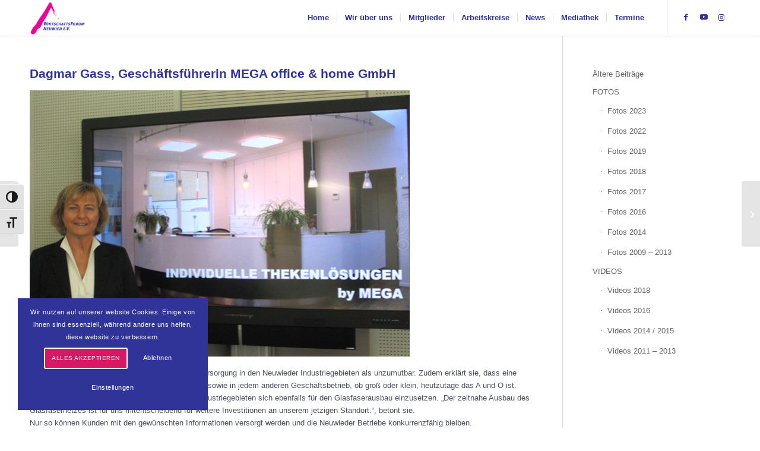

--- FILE ---
content_type: text/html; charset=UTF-8
request_url: https://www.neuwieder-wirtschaftsforum.de/dagmar-gass-geschaeftsfuehrerin-mega-office-home-gmbh/
body_size: 95506
content:
<!DOCTYPE html>
<html lang="de" class="html_stretched responsive av-preloader-disabled  html_header_top html_logo_left html_main_nav_header html_menu_right html_custom html_header_sticky_disabled html_header_shrinking_disabled html_mobile_menu_phone html_header_searchicon_disabled html_content_align_left html_header_unstick_top_disabled html_header_stretch_disabled html_minimal_header html_minimal_header_shadow html_av-overlay-side html_av-overlay-side-classic html_av-submenu-noclone html_entry_id_7850 av-cookies-consent-show-message-bar av-cookies-cookie-consent-enabled av-cookies-needs-opt-in av-cookies-user-needs-accept-button avia-cookie-reload-no-accept avia-cookie-check-browser-settings av-no-preview av-default-lightbox html_text_menu_active av-mobile-menu-switch-default">
<head>
<meta charset="UTF-8" />


<!-- mobile setting -->
<meta name="viewport" content="width=device-width, initial-scale=1">

<!-- Scripts/CSS and wp_head hook -->
<meta name='robots' content='index, follow, max-image-preview:large, max-snippet:-1, max-video-preview:-1' />
	<style>img:is([sizes="auto" i], [sizes^="auto," i]) { contain-intrinsic-size: 3000px 1500px }</style>
	
				<script type='text/javascript'>

				function avia_cookie_check_sessionStorage()
				{
					//	FF throws error when all cookies blocked !!
					var sessionBlocked = false;
					try
					{
						var test = sessionStorage.getItem( 'aviaCookieRefused' ) != null;
					}
					catch(e)
					{
						sessionBlocked = true;
					}

					var aviaCookieRefused = ! sessionBlocked ? sessionStorage.getItem( 'aviaCookieRefused' ) : null;

					var html = document.getElementsByTagName('html')[0];

					/**
					 * Set a class to avoid calls to sessionStorage
					 */
					if( sessionBlocked || aviaCookieRefused )
					{
						if( html.className.indexOf('av-cookies-session-refused') < 0 )
						{
							html.className += ' av-cookies-session-refused';
						}
					}

					if( sessionBlocked || aviaCookieRefused || document.cookie.match(/aviaCookieConsent/) )
					{
						if( html.className.indexOf('av-cookies-user-silent-accept') >= 0 )
						{
							 html.className = html.className.replace(/\bav-cookies-user-silent-accept\b/g, '');
						}
					}
				}

				avia_cookie_check_sessionStorage();

			</script>
			
	<!-- This site is optimized with the Yoast SEO plugin v26.5 - https://yoast.com/wordpress/plugins/seo/ -->
	<title>Dagmar Gass, Geschäftsführerin MEGA office &amp; home GmbH - Wirtschaftsforum Neuwied</title>
	<link rel="canonical" href="https://www.neuwieder-wirtschaftsforum.de/dagmar-gass-geschaeftsfuehrerin-mega-office-home-gmbh/" />
	<meta property="og:locale" content="de_DE" />
	<meta property="og:type" content="article" />
	<meta property="og:title" content="Dagmar Gass, Geschäftsführerin MEGA office &amp; home GmbH - Wirtschaftsforum Neuwied" />
	<meta property="og:description" content="Sie beschreibt den aktuellen Zustand der Internetversorgung in den Neuwieder Industriegebieten als unzumutbar. Zudem erklärt sie, dass eine schnelle und störungsfreie Kommunikation in ihrem sowie in jedem anderen Geschäftsbetrieb, ob groß oder klein, heutzutage das A und O ist. Deswegen appelliert sie an ihre Nachbarn in den Industriegebieten sich ebenfalls für den Glasfaserausbau einzusetzen. „Der [&hellip;]" />
	<meta property="og:url" content="https://www.neuwieder-wirtschaftsforum.de/dagmar-gass-geschaeftsfuehrerin-mega-office-home-gmbh/" />
	<meta property="og:site_name" content="Wirtschaftsforum Neuwied" />
	<meta property="article:publisher" content="https://www.facebook.com/pages/Wirtschaftsforum-Neuwied/1456283117926685" />
	<meta property="article:published_time" content="2017-04-25T12:38:41+00:00" />
	<meta property="article:modified_time" content="2025-08-07T09:25:46+00:00" />
	<meta property="og:image" content="https://www.neuwieder-wirtschaftsforum.de/wp-content/uploads/2017/04/mega.jpg" />
	<meta property="og:image:width" content="640" />
	<meta property="og:image:height" content="448" />
	<meta property="og:image:type" content="image/jpeg" />
	<meta name="author" content="conny" />
	<meta name="twitter:label1" content="Verfasst von" />
	<meta name="twitter:data1" content="conny" />
	<meta name="twitter:label2" content="Geschätzte Lesezeit" />
	<meta name="twitter:data2" content="1 Minute" />
	<script type="application/ld+json" class="yoast-schema-graph">{"@context":"https://schema.org","@graph":[{"@type":"WebPage","@id":"https://www.neuwieder-wirtschaftsforum.de/dagmar-gass-geschaeftsfuehrerin-mega-office-home-gmbh/","url":"https://www.neuwieder-wirtschaftsforum.de/dagmar-gass-geschaeftsfuehrerin-mega-office-home-gmbh/","name":"Dagmar Gass, Geschäftsführerin MEGA office & home GmbH - Wirtschaftsforum Neuwied","isPartOf":{"@id":"https://www.neuwieder-wirtschaftsforum.de/#website"},"primaryImageOfPage":{"@id":"https://www.neuwieder-wirtschaftsforum.de/dagmar-gass-geschaeftsfuehrerin-mega-office-home-gmbh/#primaryimage"},"image":{"@id":"https://www.neuwieder-wirtschaftsforum.de/dagmar-gass-geschaeftsfuehrerin-mega-office-home-gmbh/#primaryimage"},"thumbnailUrl":"https://www.neuwieder-wirtschaftsforum.de/wp-content/uploads/2017/04/mega.jpg","datePublished":"2017-04-25T12:38:41+00:00","dateModified":"2025-08-07T09:25:46+00:00","author":{"@id":"https://www.neuwieder-wirtschaftsforum.de/#/schema/person/8ae5b9b87a94a00888c4c3680a0a8068"},"breadcrumb":{"@id":"https://www.neuwieder-wirtschaftsforum.de/dagmar-gass-geschaeftsfuehrerin-mega-office-home-gmbh/#breadcrumb"},"inLanguage":"de","potentialAction":[{"@type":"ReadAction","target":["https://www.neuwieder-wirtschaftsforum.de/dagmar-gass-geschaeftsfuehrerin-mega-office-home-gmbh/"]}]},{"@type":"ImageObject","inLanguage":"de","@id":"https://www.neuwieder-wirtschaftsforum.de/dagmar-gass-geschaeftsfuehrerin-mega-office-home-gmbh/#primaryimage","url":"https://www.neuwieder-wirtschaftsforum.de/wp-content/uploads/2017/04/mega.jpg","contentUrl":"https://www.neuwieder-wirtschaftsforum.de/wp-content/uploads/2017/04/mega.jpg","width":640,"height":448},{"@type":"BreadcrumbList","@id":"https://www.neuwieder-wirtschaftsforum.de/dagmar-gass-geschaeftsfuehrerin-mega-office-home-gmbh/#breadcrumb","itemListElement":[{"@type":"ListItem","position":1,"name":"Home","item":"https://www.neuwieder-wirtschaftsforum.de/"},{"@type":"ListItem","position":2,"name":"Dagmar Gass, Geschäftsführerin MEGA office &#038; home GmbH"}]},{"@type":"WebSite","@id":"https://www.neuwieder-wirtschaftsforum.de/#website","url":"https://www.neuwieder-wirtschaftsforum.de/","name":"Wirtschaftsforum Neuwied","description":"WirtschaftsForum Neuwied","potentialAction":[{"@type":"SearchAction","target":{"@type":"EntryPoint","urlTemplate":"https://www.neuwieder-wirtschaftsforum.de/?s={search_term_string}"},"query-input":{"@type":"PropertyValueSpecification","valueRequired":true,"valueName":"search_term_string"}}],"inLanguage":"de"},{"@type":"Person","@id":"https://www.neuwieder-wirtschaftsforum.de/#/schema/person/8ae5b9b87a94a00888c4c3680a0a8068","name":"conny","image":{"@type":"ImageObject","inLanguage":"de","@id":"https://www.neuwieder-wirtschaftsforum.de/#/schema/person/image/","url":"https://secure.gravatar.com/avatar/e0add89f4899788ee644c78ee339da04854b99306cd9a06cbf278ef5dfd9682e?s=96&d=blank&r=g","contentUrl":"https://secure.gravatar.com/avatar/e0add89f4899788ee644c78ee339da04854b99306cd9a06cbf278ef5dfd9682e?s=96&d=blank&r=g","caption":"conny"},"url":"https://www.neuwieder-wirtschaftsforum.de/author/grafik-service/"}]}</script>
	<!-- / Yoast SEO plugin. -->


<link rel="alternate" type="application/rss+xml" title="Wirtschaftsforum Neuwied &raquo; Feed" href="https://www.neuwieder-wirtschaftsforum.de/feed/" />
<link rel="alternate" type="application/rss+xml" title="Wirtschaftsforum Neuwied &raquo; Kommentar-Feed" href="https://www.neuwieder-wirtschaftsforum.de/comments/feed/" />

<!-- google webfont font replacement -->

			<script type='text/javascript'>

				(function() {

					/*	check if webfonts are disabled by user setting via cookie - or user must opt in.	*/
					var html = document.getElementsByTagName('html')[0];
					var cookie_check = html.className.indexOf('av-cookies-needs-opt-in') >= 0 || html.className.indexOf('av-cookies-can-opt-out') >= 0;
					var allow_continue = true;
					var silent_accept_cookie = html.className.indexOf('av-cookies-user-silent-accept') >= 0;

					if( cookie_check && ! silent_accept_cookie )
					{
						if( ! document.cookie.match(/aviaCookieConsent/) || html.className.indexOf('av-cookies-session-refused') >= 0 )
						{
							allow_continue = false;
						}
						else
						{
							if( ! document.cookie.match(/aviaPrivacyRefuseCookiesHideBar/) )
							{
								allow_continue = false;
							}
							else if( ! document.cookie.match(/aviaPrivacyEssentialCookiesEnabled/) )
							{
								allow_continue = false;
							}
							else if( document.cookie.match(/aviaPrivacyGoogleWebfontsDisabled/) )
							{
								allow_continue = false;
							}
						}
					}

					if( allow_continue )
					{
						var f = document.createElement('link');

						f.type 	= 'text/css';
						f.rel 	= 'stylesheet';
						f.href 	= 'https://fonts.googleapis.com/css?family=Raleway&display=auto';
						f.id 	= 'avia-google-webfont';

						document.getElementsByTagName('head')[0].appendChild(f);
					}
				})();

			</script>
			<link rel='stylesheet' id='wp-block-library-css' href='https://www.neuwieder-wirtschaftsforum.de/wp-includes/css/dist/block-library/style.min.css?ver=2ffada54fafc128a05e8217ca8eb746c' type='text/css' media='all' />
<style id='global-styles-inline-css' type='text/css'>
:root{--wp--preset--aspect-ratio--square: 1;--wp--preset--aspect-ratio--4-3: 4/3;--wp--preset--aspect-ratio--3-4: 3/4;--wp--preset--aspect-ratio--3-2: 3/2;--wp--preset--aspect-ratio--2-3: 2/3;--wp--preset--aspect-ratio--16-9: 16/9;--wp--preset--aspect-ratio--9-16: 9/16;--wp--preset--color--black: #000000;--wp--preset--color--cyan-bluish-gray: #abb8c3;--wp--preset--color--white: #ffffff;--wp--preset--color--pale-pink: #f78da7;--wp--preset--color--vivid-red: #cf2e2e;--wp--preset--color--luminous-vivid-orange: #ff6900;--wp--preset--color--luminous-vivid-amber: #fcb900;--wp--preset--color--light-green-cyan: #7bdcb5;--wp--preset--color--vivid-green-cyan: #00d084;--wp--preset--color--pale-cyan-blue: #8ed1fc;--wp--preset--color--vivid-cyan-blue: #0693e3;--wp--preset--color--vivid-purple: #9b51e0;--wp--preset--color--metallic-red: #b02b2c;--wp--preset--color--maximum-yellow-red: #edae44;--wp--preset--color--yellow-sun: #eeee22;--wp--preset--color--palm-leaf: #83a846;--wp--preset--color--aero: #7bb0e7;--wp--preset--color--old-lavender: #745f7e;--wp--preset--color--steel-teal: #5f8789;--wp--preset--color--raspberry-pink: #d65799;--wp--preset--color--medium-turquoise: #4ecac2;--wp--preset--gradient--vivid-cyan-blue-to-vivid-purple: linear-gradient(135deg,rgba(6,147,227,1) 0%,rgb(155,81,224) 100%);--wp--preset--gradient--light-green-cyan-to-vivid-green-cyan: linear-gradient(135deg,rgb(122,220,180) 0%,rgb(0,208,130) 100%);--wp--preset--gradient--luminous-vivid-amber-to-luminous-vivid-orange: linear-gradient(135deg,rgba(252,185,0,1) 0%,rgba(255,105,0,1) 100%);--wp--preset--gradient--luminous-vivid-orange-to-vivid-red: linear-gradient(135deg,rgba(255,105,0,1) 0%,rgb(207,46,46) 100%);--wp--preset--gradient--very-light-gray-to-cyan-bluish-gray: linear-gradient(135deg,rgb(238,238,238) 0%,rgb(169,184,195) 100%);--wp--preset--gradient--cool-to-warm-spectrum: linear-gradient(135deg,rgb(74,234,220) 0%,rgb(151,120,209) 20%,rgb(207,42,186) 40%,rgb(238,44,130) 60%,rgb(251,105,98) 80%,rgb(254,248,76) 100%);--wp--preset--gradient--blush-light-purple: linear-gradient(135deg,rgb(255,206,236) 0%,rgb(152,150,240) 100%);--wp--preset--gradient--blush-bordeaux: linear-gradient(135deg,rgb(254,205,165) 0%,rgb(254,45,45) 50%,rgb(107,0,62) 100%);--wp--preset--gradient--luminous-dusk: linear-gradient(135deg,rgb(255,203,112) 0%,rgb(199,81,192) 50%,rgb(65,88,208) 100%);--wp--preset--gradient--pale-ocean: linear-gradient(135deg,rgb(255,245,203) 0%,rgb(182,227,212) 50%,rgb(51,167,181) 100%);--wp--preset--gradient--electric-grass: linear-gradient(135deg,rgb(202,248,128) 0%,rgb(113,206,126) 100%);--wp--preset--gradient--midnight: linear-gradient(135deg,rgb(2,3,129) 0%,rgb(40,116,252) 100%);--wp--preset--font-size--small: 1rem;--wp--preset--font-size--medium: 1.125rem;--wp--preset--font-size--large: 1.75rem;--wp--preset--font-size--x-large: clamp(1.75rem, 3vw, 2.25rem);--wp--preset--spacing--20: 0.44rem;--wp--preset--spacing--30: 0.67rem;--wp--preset--spacing--40: 1rem;--wp--preset--spacing--50: 1.5rem;--wp--preset--spacing--60: 2.25rem;--wp--preset--spacing--70: 3.38rem;--wp--preset--spacing--80: 5.06rem;--wp--preset--shadow--natural: 6px 6px 9px rgba(0, 0, 0, 0.2);--wp--preset--shadow--deep: 12px 12px 50px rgba(0, 0, 0, 0.4);--wp--preset--shadow--sharp: 6px 6px 0px rgba(0, 0, 0, 0.2);--wp--preset--shadow--outlined: 6px 6px 0px -3px rgba(255, 255, 255, 1), 6px 6px rgba(0, 0, 0, 1);--wp--preset--shadow--crisp: 6px 6px 0px rgba(0, 0, 0, 1);}:root { --wp--style--global--content-size: 800px;--wp--style--global--wide-size: 1130px; }:where(body) { margin: 0; }.wp-site-blocks > .alignleft { float: left; margin-right: 2em; }.wp-site-blocks > .alignright { float: right; margin-left: 2em; }.wp-site-blocks > .aligncenter { justify-content: center; margin-left: auto; margin-right: auto; }:where(.is-layout-flex){gap: 0.5em;}:where(.is-layout-grid){gap: 0.5em;}.is-layout-flow > .alignleft{float: left;margin-inline-start: 0;margin-inline-end: 2em;}.is-layout-flow > .alignright{float: right;margin-inline-start: 2em;margin-inline-end: 0;}.is-layout-flow > .aligncenter{margin-left: auto !important;margin-right: auto !important;}.is-layout-constrained > .alignleft{float: left;margin-inline-start: 0;margin-inline-end: 2em;}.is-layout-constrained > .alignright{float: right;margin-inline-start: 2em;margin-inline-end: 0;}.is-layout-constrained > .aligncenter{margin-left: auto !important;margin-right: auto !important;}.is-layout-constrained > :where(:not(.alignleft):not(.alignright):not(.alignfull)){max-width: var(--wp--style--global--content-size);margin-left: auto !important;margin-right: auto !important;}.is-layout-constrained > .alignwide{max-width: var(--wp--style--global--wide-size);}body .is-layout-flex{display: flex;}.is-layout-flex{flex-wrap: wrap;align-items: center;}.is-layout-flex > :is(*, div){margin: 0;}body .is-layout-grid{display: grid;}.is-layout-grid > :is(*, div){margin: 0;}body{padding-top: 0px;padding-right: 0px;padding-bottom: 0px;padding-left: 0px;}a:where(:not(.wp-element-button)){text-decoration: underline;}:root :where(.wp-element-button, .wp-block-button__link){background-color: #32373c;border-width: 0;color: #fff;font-family: inherit;font-size: inherit;line-height: inherit;padding: calc(0.667em + 2px) calc(1.333em + 2px);text-decoration: none;}.has-black-color{color: var(--wp--preset--color--black) !important;}.has-cyan-bluish-gray-color{color: var(--wp--preset--color--cyan-bluish-gray) !important;}.has-white-color{color: var(--wp--preset--color--white) !important;}.has-pale-pink-color{color: var(--wp--preset--color--pale-pink) !important;}.has-vivid-red-color{color: var(--wp--preset--color--vivid-red) !important;}.has-luminous-vivid-orange-color{color: var(--wp--preset--color--luminous-vivid-orange) !important;}.has-luminous-vivid-amber-color{color: var(--wp--preset--color--luminous-vivid-amber) !important;}.has-light-green-cyan-color{color: var(--wp--preset--color--light-green-cyan) !important;}.has-vivid-green-cyan-color{color: var(--wp--preset--color--vivid-green-cyan) !important;}.has-pale-cyan-blue-color{color: var(--wp--preset--color--pale-cyan-blue) !important;}.has-vivid-cyan-blue-color{color: var(--wp--preset--color--vivid-cyan-blue) !important;}.has-vivid-purple-color{color: var(--wp--preset--color--vivid-purple) !important;}.has-metallic-red-color{color: var(--wp--preset--color--metallic-red) !important;}.has-maximum-yellow-red-color{color: var(--wp--preset--color--maximum-yellow-red) !important;}.has-yellow-sun-color{color: var(--wp--preset--color--yellow-sun) !important;}.has-palm-leaf-color{color: var(--wp--preset--color--palm-leaf) !important;}.has-aero-color{color: var(--wp--preset--color--aero) !important;}.has-old-lavender-color{color: var(--wp--preset--color--old-lavender) !important;}.has-steel-teal-color{color: var(--wp--preset--color--steel-teal) !important;}.has-raspberry-pink-color{color: var(--wp--preset--color--raspberry-pink) !important;}.has-medium-turquoise-color{color: var(--wp--preset--color--medium-turquoise) !important;}.has-black-background-color{background-color: var(--wp--preset--color--black) !important;}.has-cyan-bluish-gray-background-color{background-color: var(--wp--preset--color--cyan-bluish-gray) !important;}.has-white-background-color{background-color: var(--wp--preset--color--white) !important;}.has-pale-pink-background-color{background-color: var(--wp--preset--color--pale-pink) !important;}.has-vivid-red-background-color{background-color: var(--wp--preset--color--vivid-red) !important;}.has-luminous-vivid-orange-background-color{background-color: var(--wp--preset--color--luminous-vivid-orange) !important;}.has-luminous-vivid-amber-background-color{background-color: var(--wp--preset--color--luminous-vivid-amber) !important;}.has-light-green-cyan-background-color{background-color: var(--wp--preset--color--light-green-cyan) !important;}.has-vivid-green-cyan-background-color{background-color: var(--wp--preset--color--vivid-green-cyan) !important;}.has-pale-cyan-blue-background-color{background-color: var(--wp--preset--color--pale-cyan-blue) !important;}.has-vivid-cyan-blue-background-color{background-color: var(--wp--preset--color--vivid-cyan-blue) !important;}.has-vivid-purple-background-color{background-color: var(--wp--preset--color--vivid-purple) !important;}.has-metallic-red-background-color{background-color: var(--wp--preset--color--metallic-red) !important;}.has-maximum-yellow-red-background-color{background-color: var(--wp--preset--color--maximum-yellow-red) !important;}.has-yellow-sun-background-color{background-color: var(--wp--preset--color--yellow-sun) !important;}.has-palm-leaf-background-color{background-color: var(--wp--preset--color--palm-leaf) !important;}.has-aero-background-color{background-color: var(--wp--preset--color--aero) !important;}.has-old-lavender-background-color{background-color: var(--wp--preset--color--old-lavender) !important;}.has-steel-teal-background-color{background-color: var(--wp--preset--color--steel-teal) !important;}.has-raspberry-pink-background-color{background-color: var(--wp--preset--color--raspberry-pink) !important;}.has-medium-turquoise-background-color{background-color: var(--wp--preset--color--medium-turquoise) !important;}.has-black-border-color{border-color: var(--wp--preset--color--black) !important;}.has-cyan-bluish-gray-border-color{border-color: var(--wp--preset--color--cyan-bluish-gray) !important;}.has-white-border-color{border-color: var(--wp--preset--color--white) !important;}.has-pale-pink-border-color{border-color: var(--wp--preset--color--pale-pink) !important;}.has-vivid-red-border-color{border-color: var(--wp--preset--color--vivid-red) !important;}.has-luminous-vivid-orange-border-color{border-color: var(--wp--preset--color--luminous-vivid-orange) !important;}.has-luminous-vivid-amber-border-color{border-color: var(--wp--preset--color--luminous-vivid-amber) !important;}.has-light-green-cyan-border-color{border-color: var(--wp--preset--color--light-green-cyan) !important;}.has-vivid-green-cyan-border-color{border-color: var(--wp--preset--color--vivid-green-cyan) !important;}.has-pale-cyan-blue-border-color{border-color: var(--wp--preset--color--pale-cyan-blue) !important;}.has-vivid-cyan-blue-border-color{border-color: var(--wp--preset--color--vivid-cyan-blue) !important;}.has-vivid-purple-border-color{border-color: var(--wp--preset--color--vivid-purple) !important;}.has-metallic-red-border-color{border-color: var(--wp--preset--color--metallic-red) !important;}.has-maximum-yellow-red-border-color{border-color: var(--wp--preset--color--maximum-yellow-red) !important;}.has-yellow-sun-border-color{border-color: var(--wp--preset--color--yellow-sun) !important;}.has-palm-leaf-border-color{border-color: var(--wp--preset--color--palm-leaf) !important;}.has-aero-border-color{border-color: var(--wp--preset--color--aero) !important;}.has-old-lavender-border-color{border-color: var(--wp--preset--color--old-lavender) !important;}.has-steel-teal-border-color{border-color: var(--wp--preset--color--steel-teal) !important;}.has-raspberry-pink-border-color{border-color: var(--wp--preset--color--raspberry-pink) !important;}.has-medium-turquoise-border-color{border-color: var(--wp--preset--color--medium-turquoise) !important;}.has-vivid-cyan-blue-to-vivid-purple-gradient-background{background: var(--wp--preset--gradient--vivid-cyan-blue-to-vivid-purple) !important;}.has-light-green-cyan-to-vivid-green-cyan-gradient-background{background: var(--wp--preset--gradient--light-green-cyan-to-vivid-green-cyan) !important;}.has-luminous-vivid-amber-to-luminous-vivid-orange-gradient-background{background: var(--wp--preset--gradient--luminous-vivid-amber-to-luminous-vivid-orange) !important;}.has-luminous-vivid-orange-to-vivid-red-gradient-background{background: var(--wp--preset--gradient--luminous-vivid-orange-to-vivid-red) !important;}.has-very-light-gray-to-cyan-bluish-gray-gradient-background{background: var(--wp--preset--gradient--very-light-gray-to-cyan-bluish-gray) !important;}.has-cool-to-warm-spectrum-gradient-background{background: var(--wp--preset--gradient--cool-to-warm-spectrum) !important;}.has-blush-light-purple-gradient-background{background: var(--wp--preset--gradient--blush-light-purple) !important;}.has-blush-bordeaux-gradient-background{background: var(--wp--preset--gradient--blush-bordeaux) !important;}.has-luminous-dusk-gradient-background{background: var(--wp--preset--gradient--luminous-dusk) !important;}.has-pale-ocean-gradient-background{background: var(--wp--preset--gradient--pale-ocean) !important;}.has-electric-grass-gradient-background{background: var(--wp--preset--gradient--electric-grass) !important;}.has-midnight-gradient-background{background: var(--wp--preset--gradient--midnight) !important;}.has-small-font-size{font-size: var(--wp--preset--font-size--small) !important;}.has-medium-font-size{font-size: var(--wp--preset--font-size--medium) !important;}.has-large-font-size{font-size: var(--wp--preset--font-size--large) !important;}.has-x-large-font-size{font-size: var(--wp--preset--font-size--x-large) !important;}
:where(.wp-block-post-template.is-layout-flex){gap: 1.25em;}:where(.wp-block-post-template.is-layout-grid){gap: 1.25em;}
:where(.wp-block-columns.is-layout-flex){gap: 2em;}:where(.wp-block-columns.is-layout-grid){gap: 2em;}
:root :where(.wp-block-pullquote){font-size: 1.5em;line-height: 1.6;}
</style>
<link rel='stylesheet' id='ui-font-css' href='https://www.neuwieder-wirtschaftsforum.de/wp-content/plugins/wp-accessibility/toolbar/fonts/css/a11y-toolbar.css?ver=2.2.6' type='text/css' media='all' />
<link rel='stylesheet' id='wpa-toolbar-css' href='https://www.neuwieder-wirtschaftsforum.de/wp-content/plugins/wp-accessibility/toolbar/css/a11y.css?ver=2.2.6' type='text/css' media='all' />
<link rel='stylesheet' id='ui-fontsize.css-css' href='https://www.neuwieder-wirtschaftsforum.de/wp-content/plugins/wp-accessibility/toolbar/css/a11y-fontsize.css?ver=2.2.6' type='text/css' media='all' />
<style id='ui-fontsize.css-inline-css' type='text/css'>
html { --wpa-font-size: clamp( 24px, 1.5rem, 36px ); --wpa-h1-size : clamp( 48px, 3rem, 72px ); --wpa-h2-size : clamp( 40px, 2.5rem, 60px ); --wpa-h3-size : clamp( 32px, 2rem, 48px ); --wpa-h4-size : clamp( 28px, 1.75rem, 42px ); --wpa-sub-list-size: 1.1em; --wpa-sub-sub-list-size: 1em; } 
</style>
<link rel='stylesheet' id='wpa-style-css' href='https://www.neuwieder-wirtschaftsforum.de/wp-content/plugins/wp-accessibility/css/wpa-style.css?ver=2.2.6' type='text/css' media='all' />
<style id='wpa-style-inline-css' type='text/css'>
:root { --admin-bar-top : 7px; }
</style>
<link rel='stylesheet' id='avia-merged-styles-css' href='https://www.neuwieder-wirtschaftsforum.de/wp-content/uploads/dynamic_avia/avia-merged-styles-5aff48ecd8ebba737f1129fb2678d59d---6930815d78fb2.css' type='text/css' media='all' />
<script type="text/javascript" src="https://www.neuwieder-wirtschaftsforum.de/wp-includes/js/jquery/jquery.min.js?ver=3.7.1" id="jquery-core-js"></script>
<script type="text/javascript" src="https://www.neuwieder-wirtschaftsforum.de/wp-includes/js/jquery/jquery-migrate.min.js?ver=3.4.1" id="jquery-migrate-js"></script>
<script type="text/javascript" src="https://www.neuwieder-wirtschaftsforum.de/wp-content/uploads/dynamic_avia/avia-head-scripts-4eef96767e7ec578c4dcc5eae96076c2---6930815d8c147.js" id="avia-head-scripts-js"></script>
<link rel="https://api.w.org/" href="https://www.neuwieder-wirtschaftsforum.de/wp-json/" /><link rel="alternate" title="JSON" type="application/json" href="https://www.neuwieder-wirtschaftsforum.de/wp-json/wp/v2/posts/7850" /><link rel="EditURI" type="application/rsd+xml" title="RSD" href="https://www.neuwieder-wirtschaftsforum.de/xmlrpc.php?rsd" />

<link rel='shortlink' href='https://www.neuwieder-wirtschaftsforum.de/?p=7850' />
<link rel="alternate" title="oEmbed (JSON)" type="application/json+oembed" href="https://www.neuwieder-wirtschaftsforum.de/wp-json/oembed/1.0/embed?url=https%3A%2F%2Fwww.neuwieder-wirtschaftsforum.de%2Fdagmar-gass-geschaeftsfuehrerin-mega-office-home-gmbh%2F" />
<link rel="alternate" title="oEmbed (XML)" type="text/xml+oembed" href="https://www.neuwieder-wirtschaftsforum.de/wp-json/oembed/1.0/embed?url=https%3A%2F%2Fwww.neuwieder-wirtschaftsforum.de%2Fdagmar-gass-geschaeftsfuehrerin-mega-office-home-gmbh%2F&#038;format=xml" />
<script type="text/javascript">
(function(url){
	if(/(?:Chrome\/26\.0\.1410\.63 Safari\/537\.31|WordfenceTestMonBot)/.test(navigator.userAgent)){ return; }
	var addEvent = function(evt, handler) {
		if (window.addEventListener) {
			document.addEventListener(evt, handler, false);
		} else if (window.attachEvent) {
			document.attachEvent('on' + evt, handler);
		}
	};
	var removeEvent = function(evt, handler) {
		if (window.removeEventListener) {
			document.removeEventListener(evt, handler, false);
		} else if (window.detachEvent) {
			document.detachEvent('on' + evt, handler);
		}
	};
	var evts = 'contextmenu dblclick drag dragend dragenter dragleave dragover dragstart drop keydown keypress keyup mousedown mousemove mouseout mouseover mouseup mousewheel scroll'.split(' ');
	var logHuman = function() {
		if (window.wfLogHumanRan) { return; }
		window.wfLogHumanRan = true;
		var wfscr = document.createElement('script');
		wfscr.type = 'text/javascript';
		wfscr.async = true;
		wfscr.src = url + '&r=' + Math.random();
		(document.getElementsByTagName('head')[0]||document.getElementsByTagName('body')[0]).appendChild(wfscr);
		for (var i = 0; i < evts.length; i++) {
			removeEvent(evts[i], logHuman);
		}
	};
	for (var i = 0; i < evts.length; i++) {
		addEvent(evts[i], logHuman);
	}
})('//www.neuwieder-wirtschaftsforum.de/?wordfence_lh=1&hid=2AB505F27C787E1DA5AB7B40AC4490BB');
</script>
<link rel="icon" href="https://www.neuwieder-wirtschaftsforum.de/wp-content/uploads/2016/08/wifo-neuwied-1.png" type="image/png">
<!--[if lt IE 9]><script src="https://www.neuwieder-wirtschaftsforum.de/wp-content/themes/enfold/js/html5shiv.js"></script><![endif]--><link rel="profile" href="https://gmpg.org/xfn/11" />
<link rel="alternate" type="application/rss+xml" title="Wirtschaftsforum Neuwied RSS2 Feed" href="https://www.neuwieder-wirtschaftsforum.de/feed/" />
<link rel="pingback" href="https://www.neuwieder-wirtschaftsforum.de/xmlrpc.php" />

<style type='text/css' media='screen'>
 #top #header_main > .container, #top #header_main > .container .main_menu  .av-main-nav > li > a, #top #header_main #menu-item-shop .cart_dropdown_link{ height:60px; line-height: 60px; }
 .html_top_nav_header .av-logo-container{ height:60px;  }
 .html_header_top.html_header_sticky #top #wrap_all #main{ padding-top:60px; } 
</style>

<!-- To speed up the rendering and to display the site as fast as possible to the user we include some styles and scripts for above the fold content inline -->
<script type="text/javascript">'use strict';var avia_is_mobile=!1;if(/Android|webOS|iPhone|iPad|iPod|BlackBerry|IEMobile|Opera Mini/i.test(navigator.userAgent)&&'ontouchstart' in document.documentElement){avia_is_mobile=!0;document.documentElement.className+=' avia_mobile '}
else{document.documentElement.className+=' avia_desktop '};document.documentElement.className+=' js_active ';(function(){var e=['-webkit-','-moz-','-ms-',''],n='',o=!1,a=!1;for(var t in e){if(e[t]+'transform' in document.documentElement.style){o=!0;n=e[t]+'transform'};if(e[t]+'perspective' in document.documentElement.style){a=!0}};if(o){document.documentElement.className+=' avia_transform '};if(a){document.documentElement.className+=' avia_transform3d '};if(typeof document.getElementsByClassName=='function'&&typeof document.documentElement.getBoundingClientRect=='function'&&avia_is_mobile==!1){if(n&&window.innerHeight>0){setTimeout(function(){var e=0,o={},a=0,t=document.getElementsByClassName('av-parallax'),i=window.pageYOffset||document.documentElement.scrollTop;for(e=0;e<t.length;e++){t[e].style.top='0px';o=t[e].getBoundingClientRect();a=Math.ceil((window.innerHeight+i-o.top)*0.3);t[e].style[n]='translate(0px, '+a+'px)';t[e].style.top='auto';t[e].className+=' enabled-parallax '}},50)}}})();</script><style type="text/css">
		@font-face {font-family: 'entypo-fontello-enfold'; font-weight: normal; font-style: normal; font-display: auto;
		src: url('https://www.neuwieder-wirtschaftsforum.de/wp-content/themes/enfold/config-templatebuilder/avia-template-builder/assets/fonts/entypo-fontello-enfold/entypo-fontello-enfold.woff2') format('woff2'),
		url('https://www.neuwieder-wirtschaftsforum.de/wp-content/themes/enfold/config-templatebuilder/avia-template-builder/assets/fonts/entypo-fontello-enfold/entypo-fontello-enfold.woff') format('woff'),
		url('https://www.neuwieder-wirtschaftsforum.de/wp-content/themes/enfold/config-templatebuilder/avia-template-builder/assets/fonts/entypo-fontello-enfold/entypo-fontello-enfold.ttf') format('truetype'),
		url('https://www.neuwieder-wirtschaftsforum.de/wp-content/themes/enfold/config-templatebuilder/avia-template-builder/assets/fonts/entypo-fontello-enfold/entypo-fontello-enfold.svg#entypo-fontello-enfold') format('svg'),
		url('https://www.neuwieder-wirtschaftsforum.de/wp-content/themes/enfold/config-templatebuilder/avia-template-builder/assets/fonts/entypo-fontello-enfold/entypo-fontello-enfold.eot'),
		url('https://www.neuwieder-wirtschaftsforum.de/wp-content/themes/enfold/config-templatebuilder/avia-template-builder/assets/fonts/entypo-fontello-enfold/entypo-fontello-enfold.eot?#iefix') format('embedded-opentype');
		}

		#top .avia-font-entypo-fontello-enfold, body .avia-font-entypo-fontello-enfold, html body [data-av_iconfont='entypo-fontello-enfold']:before{ font-family: 'entypo-fontello-enfold'; }
		
		@font-face {font-family: 'entypo-fontello'; font-weight: normal; font-style: normal; font-display: auto;
		src: url('https://www.neuwieder-wirtschaftsforum.de/wp-content/themes/enfold/config-templatebuilder/avia-template-builder/assets/fonts/entypo-fontello/entypo-fontello.woff2') format('woff2'),
		url('https://www.neuwieder-wirtschaftsforum.de/wp-content/themes/enfold/config-templatebuilder/avia-template-builder/assets/fonts/entypo-fontello/entypo-fontello.woff') format('woff'),
		url('https://www.neuwieder-wirtschaftsforum.de/wp-content/themes/enfold/config-templatebuilder/avia-template-builder/assets/fonts/entypo-fontello/entypo-fontello.ttf') format('truetype'),
		url('https://www.neuwieder-wirtschaftsforum.de/wp-content/themes/enfold/config-templatebuilder/avia-template-builder/assets/fonts/entypo-fontello/entypo-fontello.svg#entypo-fontello') format('svg'),
		url('https://www.neuwieder-wirtschaftsforum.de/wp-content/themes/enfold/config-templatebuilder/avia-template-builder/assets/fonts/entypo-fontello/entypo-fontello.eot'),
		url('https://www.neuwieder-wirtschaftsforum.de/wp-content/themes/enfold/config-templatebuilder/avia-template-builder/assets/fonts/entypo-fontello/entypo-fontello.eot?#iefix') format('embedded-opentype');
		}

		#top .avia-font-entypo-fontello, body .avia-font-entypo-fontello, html body [data-av_iconfont='entypo-fontello']:before{ font-family: 'entypo-fontello'; }
		</style>

<!--
Debugging Info for Theme support: 

Theme: Enfold
Version: 7.1.3
Installed: enfold
AviaFramework Version: 5.6
AviaBuilder Version: 6.0
aviaElementManager Version: 1.0.1
ML:128-PU:108-PLA:6
WP:6.8.3
Compress: CSS:all theme files - JS:all theme files
Updates: enabled - token has changed and not verified
PLAu:6
-->
</head>

<body id="top" class="wp-singular post-template-default single single-post postid-7850 single-format-standard wp-theme-enfold stretched rtl_columns av-curtain-numeric raleway helvetica neue-websave helvetica_neue  post-type-post category-archiv-beitraege category-glasfaser-titel category-glasfaserbau avia-responsive-images-support av-recaptcha-enabled av-google-badge-hide" itemscope="itemscope" itemtype="https://schema.org/WebPage" >

	
	<div id='wrap_all'>

	
<header id='header' class='all_colors header_color light_bg_color  av_header_top av_logo_left av_main_nav_header av_menu_right av_custom av_header_sticky_disabled av_header_shrinking_disabled av_header_stretch_disabled av_mobile_menu_phone av_header_searchicon_disabled av_header_unstick_top_disabled av_seperator_small_border av_minimal_header av_minimal_header_shadow av_bottom_nav_disabled ' aria-label="Header" data-av_shrink_factor='50' role="banner" itemscope="itemscope" itemtype="https://schema.org/WPHeader" >

		<div  id='header_main' class='container_wrap container_wrap_logo'>

        <div class='container av-logo-container'><div class='inner-container'><span class='logo avia-standard-logo'><a href='https://www.neuwieder-wirtschaftsforum.de/' class='' aria-label='logo-neu-3' title='logo-neu-3'><img src="https://www.neuwieder-wirtschaftsforum.de/wp-content/uploads/2016/07/logo-neu-3.png" height="100" width="300" alt='Wirtschaftsforum Neuwied' title='logo-neu-3' /></a></span><nav class='main_menu' data-selectname='Wähle eine Seite'  role="navigation" itemscope="itemscope" itemtype="https://schema.org/SiteNavigationElement" ><div class="avia-menu av-main-nav-wrap av_menu_icon_beside"><ul role="menu" class="menu av-main-nav" id="avia-menu"><li role="menuitem" id="menu-item-349" class="menu-item menu-item-type-post_type menu-item-object-page menu-item-home menu-item-top-level menu-item-top-level-1"><a href="https://www.neuwieder-wirtschaftsforum.de/" itemprop="url" tabindex="0"><span class="avia-bullet"></span><span class="avia-menu-text">Home</span><span class="avia-menu-fx"><span class="avia-arrow-wrap"><span class="avia-arrow"></span></span></span></a></li>
<li role="menuitem" id="menu-item-9468" class="menu-item menu-item-type-post_type menu-item-object-page menu-item-has-children menu-item-top-level menu-item-top-level-2"><a href="https://www.neuwieder-wirtschaftsforum.de/das-wifo-2/" itemprop="url" tabindex="0"><span class="avia-bullet"></span><span class="avia-menu-text">Wir über uns</span><span class="avia-menu-fx"><span class="avia-arrow-wrap"><span class="avia-arrow"></span></span></span></a>


<ul class="sub-menu">
	<li role="menuitem" id="menu-item-2912" class="menu-item menu-item-type-post_type menu-item-object-page"><a href="https://www.neuwieder-wirtschaftsforum.de/vorstand/" itemprop="url" tabindex="0"><span class="avia-bullet"></span><span class="avia-menu-text">Vorstand</span></a></li>
	<li role="menuitem" id="menu-item-1938" class="menu-item menu-item-type-post_type menu-item-object-page"><a href="https://www.neuwieder-wirtschaftsforum.de/grundgedanke/" itemprop="url" tabindex="0"><span class="avia-bullet"></span><span class="avia-menu-text">Grundgedanke</span></a></li>
	<li role="menuitem" id="menu-item-1999" class="menu-item menu-item-type-post_type menu-item-object-page"><a href="https://www.neuwieder-wirtschaftsforum.de/aktivitaeten/" itemprop="url" tabindex="0"><span class="avia-bullet"></span><span class="avia-menu-text">Aktivitäten</span></a></li>
	<li role="menuitem" id="menu-item-12750" class="menu-item menu-item-type-post_type menu-item-object-post"><a href="https://www.neuwieder-wirtschaftsforum.de/20-jahre-wirtschaftsforum/" itemprop="url" tabindex="0"><span class="avia-bullet"></span><span class="avia-menu-text">20 Jahre WiFo</span></a></li>
	<li role="menuitem" id="menu-item-7920" class="menu-item menu-item-type-post_type menu-item-object-page"><a href="https://www.neuwieder-wirtschaftsforum.de/15-jahre-wifo/" itemprop="url" tabindex="0"><span class="avia-bullet"></span><span class="avia-menu-text">15 Jahre WiFo</span></a></li>
	<li role="menuitem" id="menu-item-10032" class="menu-item menu-item-type-post_type menu-item-object-page"><a href="https://www.neuwieder-wirtschaftsforum.de/10-jahre-wifo/" itemprop="url" tabindex="0"><span class="avia-bullet"></span><span class="avia-menu-text">10 Jahre WiFo</span></a></li>
	<li role="menuitem" id="menu-item-5667" class="menu-item menu-item-type-post_type menu-item-object-page"><a href="https://www.neuwieder-wirtschaftsforum.de/auszeichnungen/" itemprop="url" tabindex="0"><span class="avia-bullet"></span><span class="avia-menu-text">Auszeichnungen</span></a></li>
</ul>
</li>
<li role="menuitem" id="menu-item-2034" class="menu-item menu-item-type-custom menu-item-object-custom menu-item-has-children menu-item-top-level menu-item-top-level-3"><a href="#" itemprop="url" tabindex="0"><span class="avia-bullet"></span><span class="avia-menu-text">Mitglieder</span><span class="avia-menu-fx"><span class="avia-arrow-wrap"><span class="avia-arrow"></span></span></span></a>


<ul class="sub-menu">
	<li role="menuitem" id="menu-item-9466" class="menu-item menu-item-type-post_type menu-item-object-page"><a href="https://www.neuwieder-wirtschaftsforum.de/mitgliederverzeichnis-wifo/" itemprop="url" tabindex="0"><span class="avia-bullet"></span><span class="avia-menu-text">Mitgliederverzeichnis</span></a></li>
	<li role="menuitem" id="menu-item-382" class="menu-item menu-item-type-post_type menu-item-object-page"><a href="https://www.neuwieder-wirtschaftsforum.de/kontakt-mitglied-werden/" itemprop="url" tabindex="0"><span class="avia-bullet"></span><span class="avia-menu-text">Mitglied werden</span></a></li>
</ul>
</li>
<li role="menuitem" id="menu-item-10522" class="menu-item menu-item-type-custom menu-item-object-custom menu-item-has-children menu-item-top-level menu-item-top-level-4"><a href="#" itemprop="url" tabindex="0"><span class="avia-bullet"></span><span class="avia-menu-text">Arbeitskreise</span><span class="avia-menu-fx"><span class="avia-arrow-wrap"><span class="avia-arrow"></span></span></span></a>


<ul class="sub-menu">
	<li role="menuitem" id="menu-item-10521" class="menu-item menu-item-type-custom menu-item-object-custom menu-item-has-children"><a href="https://www.neuwieder-wirtschaftsforum.de/personal-und-fuehrung/" itemprop="url" tabindex="0"><span class="avia-bullet"></span><span class="avia-menu-text">Personal</span></a>
	<ul class="sub-menu">
		<li role="menuitem" id="menu-item-12713" class="menu-item menu-item-type-post_type menu-item-object-page"><a href="https://www.neuwieder-wirtschaftsforum.de/mitglieder-ak-personal/" itemprop="url" tabindex="0"><span class="avia-bullet"></span><span class="avia-menu-text">Mitglieder</span></a></li>
	</ul>
</li>
	<li role="menuitem" id="menu-item-320" class="menu-item menu-item-type-post_type menu-item-object-page menu-item-has-children"><a href="https://www.neuwieder-wirtschaftsforum.de/standortentwicklung/" itemprop="url" tabindex="0"><span class="avia-bullet"></span><span class="avia-menu-text">Standortentwicklung</span></a>
	<ul class="sub-menu">
		<li role="menuitem" id="menu-item-12432" class="menu-item menu-item-type-post_type menu-item-object-page"><a href="https://www.neuwieder-wirtschaftsforum.de/mitglieder-arbeitskreis-standortentwicklung/" itemprop="url" tabindex="0"><span class="avia-bullet"></span><span class="avia-menu-text">Mitglieder</span></a></li>
	</ul>
</li>
	<li role="menuitem" id="menu-item-6520" class="menu-item menu-item-type-post_type menu-item-object-page menu-item-has-children"><a href="https://www.neuwieder-wirtschaftsforum.de/gesunde-region/" itemprop="url" tabindex="0"><span class="avia-bullet"></span><span class="avia-menu-text">Gesunde Region</span></a>
	<ul class="sub-menu">
		<li role="menuitem" id="menu-item-12705" class="menu-item menu-item-type-post_type menu-item-object-page"><a href="https://www.neuwieder-wirtschaftsforum.de/mitglieder-arbeitskreis-gesunde-region/" itemprop="url" tabindex="0"><span class="avia-bullet"></span><span class="avia-menu-text">Mitglieder</span></a></li>
	</ul>
</li>
</ul>
</li>
<li role="menuitem" id="menu-item-6801" class="menu-item menu-item-type-post_type menu-item-object-page menu-item-top-level menu-item-top-level-5"><a href="https://www.neuwieder-wirtschaftsforum.de/news/" itemprop="url" tabindex="0"><span class="avia-bullet"></span><span class="avia-menu-text">News</span><span class="avia-menu-fx"><span class="avia-arrow-wrap"><span class="avia-arrow"></span></span></span></a></li>
<li role="menuitem" id="menu-item-8" class="menu-item menu-item-type-custom menu-item-object-custom menu-item-has-children menu-item-top-level menu-item-top-level-6"><a itemprop="url" tabindex="0"><span class="avia-bullet"></span><span class="avia-menu-text">Mediathek</span><span class="avia-menu-fx"><span class="avia-arrow-wrap"><span class="avia-arrow"></span></span></span></a>


<ul class="sub-menu">
	<li role="menuitem" id="menu-item-13402" class="menu-item menu-item-type-post_type menu-item-object-post"><a href="https://www.neuwieder-wirtschaftsforum.de/fotos-2024/" itemprop="url" tabindex="0"><span class="avia-bullet"></span><span class="avia-menu-text">Fotos 2024</span></a></li>
</ul>
</li>
<li role="menuitem" id="menu-item-3053" class="menu-item menu-item-type-post_type menu-item-object-page menu-item-top-level menu-item-top-level-7"><a href="https://www.neuwieder-wirtschaftsforum.de/events/" itemprop="url" tabindex="0"><span class="avia-bullet"></span><span class="avia-menu-text">Termine</span><span class="avia-menu-fx"><span class="avia-arrow-wrap"><span class="avia-arrow"></span></span></span></a></li>
<li class="av-burger-menu-main menu-item-avia-special " role="menuitem">
	        			<a href="#" aria-label="Menü" aria-hidden="false">
							<span class="av-hamburger av-hamburger--spin av-js-hamburger">
								<span class="av-hamburger-box">
						          <span class="av-hamburger-inner"></span>
						          <strong>Menü</strong>
								</span>
							</span>
							<span class="avia_hidden_link_text">Menü</span>
						</a>
	        		   </li></ul></div><ul class='noLightbox social_bookmarks icon_count_3'><li class='social_bookmarks_facebook av-social-link-facebook social_icon_1 avia_social_iconfont'><a  target="_blank" aria-label="Link zu Facebook" href='https://www.facebook.com/WirtschaftsForum-Neuwied-403121076799477' data-av_icon='' data-av_iconfont='entypo-fontello' title="Link zu Facebook" desc="Link zu Facebook" title='Link zu Facebook'><span class='avia_hidden_link_text'>Link zu Facebook</span></a></li><li class='social_bookmarks_youtube av-social-link-youtube social_icon_2 avia_social_iconfont'><a  target="_blank" aria-label="Link zu Youtube" href='https://www.youtube.com/user/WiFoNeuwied' data-av_icon='' data-av_iconfont='entypo-fontello' title="Link zu Youtube" desc="Link zu Youtube" title='Link zu Youtube'><span class='avia_hidden_link_text'>Link zu Youtube</span></a></li><li class='social_bookmarks_instagram av-social-link-instagram social_icon_3 avia_social_svg_icon avia-svg-icon avia-font-svg_entypo-fontello'><a  target="_blank" aria-label="Link zu Instagram" href='https://www.instagram.com/wifo_neuwied?igsh=NWxhY3BqazJuYXh4' data-av_svg_icon='instagram-1' data-av_iconset='svg_entypo-fontello' title='Link zu Instagram'><svg version="1.1" xmlns="http://www.w3.org/2000/svg" width="27" height="32" viewBox="0 0 27 32" preserveAspectRatio="xMidYMid meet" aria-labelledby='av-svg-title-1' aria-describedby='av-svg-desc-1' role="graphics-symbol">
<title id='av-svg-title-1'>Link zu Instagram</title>
<desc id='av-svg-desc-1'>Link zu Instagram</desc>
<path d="M18.272 16q0-1.888-1.312-3.232t-3.232-1.344-3.232 1.344-1.344 3.232 1.344 3.232 3.232 1.344 3.232-1.344 1.312-3.232zM20.736 16q0 2.912-2.048 4.992t-4.96 2.048-4.992-2.048-2.048-4.992 2.048-4.992 4.992-2.048 4.96 2.048 2.048 4.992zM22.688 8.672q0 0.672-0.48 1.152t-1.184 0.48-1.152-0.48-0.48-1.152 0.48-1.152 1.152-0.48 1.184 0.48 0.48 1.152zM13.728 4.736q-0.128 0-1.376 0t-1.888 0-1.728 0.064-1.824 0.16-1.28 0.352q-0.896 0.352-1.568 1.024t-1.056 1.568q-0.192 0.512-0.32 1.28t-0.192 1.856-0.032 1.696 0 1.888 0 1.376 0 1.376 0 1.888 0.032 1.696 0.192 1.856 0.32 1.28q0.384 0.896 1.056 1.568t1.568 1.024q0.512 0.192 1.28 0.352t1.824 0.16 1.728 0.064 1.888 0 1.376 0 1.344 0 1.888 0 1.728-0.064 1.856-0.16 1.248-0.352q0.896-0.352 1.6-1.024t1.024-1.568q0.192-0.512 0.32-1.28t0.192-1.856 0.032-1.696 0-1.888 0-1.376 0-1.376 0-1.888-0.032-1.696-0.192-1.856-0.32-1.28q-0.352-0.896-1.024-1.568t-1.6-1.024q-0.512-0.192-1.248-0.352t-1.856-0.16-1.728-0.064-1.888 0-1.344 0zM27.424 16q0 4.096-0.096 5.664-0.16 3.712-2.208 5.76t-5.728 2.208q-1.6 0.096-5.664 0.096t-5.664-0.096q-3.712-0.192-5.76-2.208t-2.208-5.76q-0.096-1.568-0.096-5.664t0.096-5.664q0.16-3.712 2.208-5.76t5.76-2.208q1.568-0.096 5.664-0.096t5.664 0.096q3.712 0.192 5.728 2.208t2.208 5.76q0.096 1.568 0.096 5.664z"></path>
</svg><span class='avia_hidden_link_text'>Link zu Instagram</span></a></li></ul></nav></div> </div> 
		<!-- end container_wrap-->
		</div>
<div class="header_bg"></div>
<!-- end header -->
</header>

	<div id='main' class='all_colors' data-scroll-offset='0'>

	
		<div class='container_wrap container_wrap_first main_color sidebar_right'>

			<div class='container template-blog template-single-blog '>

				<main class='content units av-content-small alpha  av-blog-meta-author-disabled av-blog-meta-comments-disabled av-blog-meta-category-disabled av-blog-meta-date-disabled av-blog-meta-html-info-disabled av-blog-meta-tag-disabled av-main-single'  role="main" itemscope="itemscope" itemtype="https://schema.org/Blog" >

					<article class="post-entry post-entry-type-standard post-entry-7850 post-loop-1 post-parity-odd post-entry-last single-big  post-7850 post type-post status-publish format-standard has-post-thumbnail hentry category-archiv-beitraege category-glasfaser-titel category-glasfaserbau"  itemscope="itemscope" itemtype="https://schema.org/BlogPosting" itemprop="blogPost" ><div class="blog-meta"></div><div class='entry-content-wrapper clearfix standard-content'><header class="entry-content-header" aria-label="Post: Dagmar Gass, Geschäftsführerin MEGA office &#038; home GmbH"><h1 class='post-title entry-title '  itemprop="headline" >Dagmar Gass, Geschäftsführerin MEGA office &#038; home GmbH<span class="post-format-icon minor-meta"></span></h1><span class="post-meta-infos"></span></header><div class="entry-content"  itemprop="text" ><p><img decoding="async" class="alignnone size-full wp-image-7852" src="https://www.neuwieder-wirtschaftsforum.de/wp-content/uploads/2017/04/mega.jpg" alt="" width="640" height="448" srcset="https://www.neuwieder-wirtschaftsforum.de/wp-content/uploads/2017/04/mega.jpg 640w, https://www.neuwieder-wirtschaftsforum.de/wp-content/uploads/2017/04/mega-300x210.jpg 300w, https://www.neuwieder-wirtschaftsforum.de/wp-content/uploads/2017/04/mega-450x315.jpg 450w" sizes="(max-width: 640px) 100vw, 640px" /></p>
<p>Sie beschreibt den aktuellen Zustand der Internetversorgung in den Neuwieder Industriegebieten als unzumutbar. Zudem erklärt sie, dass eine schnelle und störungsfreie Kommunikation in ihrem sowie in jedem anderen Geschäftsbetrieb, ob groß oder klein, heutzutage das A und O ist.<br />
Deswegen appelliert sie an ihre Nachbarn in den Industriegebieten sich ebenfalls für den Glasfaserausbau einzusetzen. „Der zeitnahe Ausbau des Glasfasernetzes ist für uns mitentscheidend für weitere Investitionen an unserem jetzigen Standort.“, betont sie.<br />
Nur so können Kunden mit den gewünschten Informationen versorgt werden und die Neuwieder Betriebe konkurrenzfähig bleiben.</p>
</div><footer class="entry-footer"><div class='av-social-sharing-box av-social-sharing-box-icon av-social-sharing-box-same-width '><div class="av-share-box"><h5 class='av-share-link-description av-no-toc '>Eintrag teilen</h5><ul class="av-share-box-list noLightbox"><li class='av-share-link av-social-link-facebook avia_social_svg_icon avia-svg-icon avia-font-svg_entypo-fontello' ><a target="_blank" aria-label="Teilen auf Facebook" href='https://www.facebook.com/sharer.php?u=https://www.neuwieder-wirtschaftsforum.de/dagmar-gass-geschaeftsfuehrerin-mega-office-home-gmbh/&#038;t=Dagmar%20Gass%2C%20Gesch%C3%A4ftsf%C3%BChrerin%20MEGA%20office%20%26%20home%20GmbH' data-av_svg_icon='facebook' data-av_iconset='svg_entypo-fontello' title='' data-avia-related-tooltip='Teilen auf Facebook'><svg version="1.1" xmlns="http://www.w3.org/2000/svg" width="16" height="32" viewBox="0 0 16 32" preserveAspectRatio="xMidYMid meet" aria-labelledby='av-svg-title-4' aria-describedby='av-svg-desc-4' role="graphics-symbol">
<title id='av-svg-title-4'>Facebook</title>
<desc id='av-svg-desc-4'>Facebook</desc>
<path d="M16 6.592h-4.544q-0.448 0-0.8 0.48t-0.352 1.184v3.264h5.696v4.736h-5.696v14.144h-5.44v-14.144h-4.864v-4.736h4.864v-2.752q0-3.008 1.888-5.088t4.704-2.080h4.544v4.992z"></path>
</svg><span class='avia_hidden_link_text'>Teilen auf Facebook</span></a></li><li class='av-share-link av-social-link-twitter avia_social_svg_icon avia-svg-icon avia-font-svg_entypo-fontello' ><a target="_blank" aria-label="Teilen auf X" href='https://twitter.com/share?text=Dagmar%20Gass%2C%20Gesch%C3%A4ftsf%C3%BChrerin%20MEGA%20office%20%26%20home%20GmbH&#038;url=https://www.neuwieder-wirtschaftsforum.de/?p=7850' data-av_svg_icon='x-twitter' data-av_iconset='svg_entypo-fontello' title='' data-avia-related-tooltip='Teilen auf X'><svg version="1.1" xmlns="http://www.w3.org/2000/svg" width="32" height="32" viewBox="0 0 32 32" preserveAspectRatio="xMidYMid meet" aria-labelledby='av-svg-title-5' aria-describedby='av-svg-desc-5' role="graphics-symbol">
<title id='av-svg-title-5'>X-twitter</title>
<desc id='av-svg-desc-5'>X-twitter</desc>
<path d="M24.32 3.008h4.416l-9.632 11.008 11.328 14.976h-8.864l-6.976-9.088-7.936 9.088h-4.416l10.304-11.776-10.88-14.208h9.12l6.272 8.288 7.264-8.288zM22.784 26.368h2.432l-15.776-20.864h-2.624l15.968 20.864z"></path>
</svg><span class='avia_hidden_link_text'>Teilen auf X</span></a></li><li class='av-share-link av-social-link-whatsapp avia_social_svg_icon avia-svg-icon avia-font-svg_entypo-fontello' ><a target="_blank" aria-label="Teilen auf WhatsApp" href='https://api.whatsapp.com/send?text=https://www.neuwieder-wirtschaftsforum.de/dagmar-gass-geschaeftsfuehrerin-mega-office-home-gmbh/' data-av_svg_icon='whatsapp' data-av_iconset='svg_entypo-fontello' title='' data-avia-related-tooltip='Teilen auf WhatsApp'><svg version="1.1" xmlns="http://www.w3.org/2000/svg" width="27" height="32" viewBox="0 0 27 32" preserveAspectRatio="xMidYMid meet" aria-labelledby='av-svg-title-6' aria-describedby='av-svg-desc-6' role="graphics-symbol">
<title id='av-svg-title-6'>Whatsapp</title>
<desc id='av-svg-desc-6'>Whatsapp</desc>
<path d="M17.6 17.376q0.224 0 1.728 0.8t1.6 0.96q0.032 0.064 0.032 0.256 0 0.576-0.288 1.344-0.288 0.704-1.28 1.184t-1.824 0.48q-1.024 0-3.392-1.12-1.76-0.8-3.040-2.112t-2.624-3.296q-1.312-1.92-1.28-3.456v-0.16q0.064-1.6 1.312-2.816 0.448-0.384 0.928-0.384 0.128 0 0.32 0.032t0.352 0.032q0.352 0 0.48 0.096t0.256 0.512q0.16 0.352 0.608 1.568t0.448 1.312q0 0.384-0.608 1.056t-0.64 0.832q0 0.096 0.096 0.256 0.608 1.312 1.824 2.432 0.992 0.96 2.688 1.824 0.224 0.128 0.416 0.128 0.256 0 0.96-0.864t0.928-0.896zM13.952 26.848q2.272 0 4.352-0.896t3.584-2.368 2.4-3.584 0.896-4.352-0.896-4.352-2.4-3.584-3.584-2.4-4.352-0.896-4.32 0.896-3.584 2.4-2.4 3.584-0.896 4.352q0 3.616 2.144 6.56l-1.408 4.16 4.32-1.376q2.816 1.856 6.144 1.856zM13.952 2.176q2.752 0 5.248 1.088t4.288 2.848 2.88 4.32 1.056 5.216-1.056 5.216-2.88 4.288-4.288 2.88-5.248 1.088q-3.456 0-6.496-1.696l-7.456 2.4 2.432-7.232q-1.92-3.168-1.92-6.944 0-2.752 1.056-5.216t2.88-4.32 4.288-2.848 5.216-1.088z"></path>
</svg><span class='avia_hidden_link_text'>Teilen auf WhatsApp</span></a></li></ul></div></div></footer><div class='post_delimiter'></div></div><div class="post_author_timeline"></div><span class='hidden'>
				<span class='av-structured-data'  itemprop="image" itemscope="itemscope" itemtype="https://schema.org/ImageObject" >
						<span itemprop='url'>https://www.neuwieder-wirtschaftsforum.de/wp-content/uploads/2017/04/mega.jpg</span>
						<span itemprop='height'>448</span>
						<span itemprop='width'>640</span>
				</span>
				<span class='av-structured-data'  itemprop="publisher" itemtype="https://schema.org/Organization" itemscope="itemscope" >
						<span itemprop='name'>conny</span>
						<span itemprop='logo' itemscope itemtype='https://schema.org/ImageObject'>
							<span itemprop='url'>https://www.neuwieder-wirtschaftsforum.de/wp-content/uploads/2016/07/logo-neu-3.png</span>
						</span>
				</span><span class='av-structured-data'  itemprop="author" itemscope="itemscope" itemtype="https://schema.org/Person" ><span itemprop='name'>conny</span></span><span class='av-structured-data'  itemprop="datePublished" datetime="2017-04-25T14:38:41+02:00" >2017-04-25 14:38:41</span><span class='av-structured-data'  itemprop="dateModified" itemtype="https://schema.org/dateModified" >2025-08-07 11:25:46</span><span class='av-structured-data'  itemprop="mainEntityOfPage" itemtype="https://schema.org/mainEntityOfPage" ><span itemprop='name'>Dagmar Gass, Geschäftsführerin MEGA office &#038; home GmbH</span></span></span></article><div class='single-big'></div>


<div class='comment-entry post-entry'>


</div>

				<!--end content-->
				</main>

				<aside class='sidebar sidebar_right  smartphones_sidebar_active alpha units' aria-label="Sidebar"  role="complementary" itemscope="itemscope" itemtype="https://schema.org/WPSideBar" ><div class="inner_sidebar extralight-border"><div id="nav_menu-9" class="widget clearfix widget_nav_menu"><div class="menu-archiv-container"><ul id="menu-archiv" class="menu"><li id="menu-item-13783" class="menu-item menu-item-type-post_type menu-item-object-page menu-item-13783"><a href="https://www.neuwieder-wirtschaftsforum.de/archiv/">Ältere Beiträge</a></li>
<li id="menu-item-13795" class="menu-item menu-item-type-custom menu-item-object-custom menu-item-has-children menu-item-13795"><a href="#">FOTOS</a>
<ul class="sub-menu">
	<li id="menu-item-13787" class="menu-item menu-item-type-post_type menu-item-object-post menu-item-13787"><a href="https://www.neuwieder-wirtschaftsforum.de/fotos-2023/">Fotos 2023</a></li>
	<li id="menu-item-13786" class="menu-item menu-item-type-post_type menu-item-object-post menu-item-13786"><a href="https://www.neuwieder-wirtschaftsforum.de/fotos-2022/">Fotos 2022</a></li>
	<li id="menu-item-13788" class="menu-item menu-item-type-post_type menu-item-object-post menu-item-13788"><a href="https://www.neuwieder-wirtschaftsforum.de/9580-2/">Fotos 2019</a></li>
	<li id="menu-item-13789" class="menu-item menu-item-type-post_type menu-item-object-post menu-item-13789"><a href="https://www.neuwieder-wirtschaftsforum.de/fotos-2018/">Fotos 2018</a></li>
	<li id="menu-item-13790" class="menu-item menu-item-type-post_type menu-item-object-post menu-item-13790"><a href="https://www.neuwieder-wirtschaftsforum.de/fotos-2017/">Fotos 2017</a></li>
	<li id="menu-item-13792" class="menu-item menu-item-type-post_type menu-item-object-page menu-item-13792"><a href="https://www.neuwieder-wirtschaftsforum.de/fotos-2016-2/">Fotos 2016</a></li>
	<li id="menu-item-13791" class="menu-item menu-item-type-post_type menu-item-object-post menu-item-13791"><a href="https://www.neuwieder-wirtschaftsforum.de/fotos-2014/">Fotos 2014</a></li>
	<li id="menu-item-13793" class="menu-item menu-item-type-post_type menu-item-object-page menu-item-13793"><a href="https://www.neuwieder-wirtschaftsforum.de/fotos-2009-2013/">Fotos 2009 – 2013</a></li>
</ul>
</li>
<li id="menu-item-13794" class="menu-item menu-item-type-custom menu-item-object-custom menu-item-has-children menu-item-13794"><a href="#">VIDEOS</a>
<ul class="sub-menu">
	<li id="menu-item-13796" class="menu-item menu-item-type-post_type menu-item-object-page menu-item-13796"><a href="https://www.neuwieder-wirtschaftsforum.de/videos-2018/">Videos 2018</a></li>
	<li id="menu-item-13797" class="menu-item menu-item-type-post_type menu-item-object-page menu-item-13797"><a href="https://www.neuwieder-wirtschaftsforum.de/videos-2016-2/">Videos 2016</a></li>
	<li id="menu-item-13798" class="menu-item menu-item-type-post_type menu-item-object-page menu-item-13798"><a href="https://www.neuwieder-wirtschaftsforum.de/videos-2015/">Videos 2014 / 2015</a></li>
	<li id="menu-item-13799" class="menu-item menu-item-type-post_type menu-item-object-page menu-item-13799"><a href="https://www.neuwieder-wirtschaftsforum.de/videos-2011-2013-2/">Videos 2011 – 2013</a></li>
</ul>
</li>
</ul></div></div></div></aside>
			</div><!--end container-->

		</div><!-- close default .container_wrap element -->

				<div class='container_wrap footer_color' id='footer'>

					<div class='container'>

						<div class='flex_column av_one_fourth  first el_before_av_one_fourth'><section id="nav_menu-4" class="widget clearfix widget_nav_menu"><h3 class="widgettitle">Rechtliches</h3><div class="menu-rechtliches-container"><ul id="menu-rechtliches" class="menu"><li id="menu-item-8456" class="menu-item menu-item-type-post_type menu-item-object-page menu-item-8456"><a href="https://www.neuwieder-wirtschaftsforum.de/datenschutzerklaerung/">Datenschutz</a></li>
<li id="menu-item-6778" class="menu-item menu-item-type-post_type menu-item-object-page menu-item-6778"><a href="https://www.neuwieder-wirtschaftsforum.de/impressum/">Impressum</a></li>
<li id="menu-item-6776" class="menu-item menu-item-type-post_type menu-item-object-page menu-item-6776"><a href="https://www.neuwieder-wirtschaftsforum.de/agb/">AGB</a></li>
<li id="menu-item-7241" class="menu-item menu-item-type-post_type menu-item-object-page menu-item-7241"><a href="https://www.neuwieder-wirtschaftsforum.de/kontakt/">Kontakt</a></li>
</ul></div><span class="seperator extralight-border"></span></section></div><div class='flex_column av_one_fourth  el_after_av_one_fourth el_before_av_one_fourth '><section id="nav_menu-6" class="widget clearfix widget_nav_menu"><h3 class="widgettitle">Arbeitskreise</h3><div class="menu-arbeitskreise-container"><ul id="menu-arbeitskreise" class="menu"><li id="menu-item-7240" class="menu-item menu-item-type-post_type menu-item-object-page menu-item-7240"><a href="https://www.neuwieder-wirtschaftsforum.de/standortentwicklung/">AK Standortentwicklung</a></li>
<li id="menu-item-7239" class="menu-item menu-item-type-post_type menu-item-object-page menu-item-7239"><a href="https://www.neuwieder-wirtschaftsforum.de/personal-und-fuehrung/">AK Personal</a></li>
<li id="menu-item-7237" class="menu-item menu-item-type-post_type menu-item-object-page menu-item-7237"><a href="https://www.neuwieder-wirtschaftsforum.de/gesunde-region/">AK Gesunde Region</a></li>
</ul></div><span class="seperator extralight-border"></span></section></div><div class='flex_column av_one_fourth  el_after_av_one_fourth el_before_av_one_fourth '><section id="text-5" class="widget clearfix widget_text"><h3 class="widgettitle">Öffnungszeiten</h3>			<div class="textwidget"><p>GESCHÄFTSSTELLE:</p>
<p>Montag: 17:30 &#8211; 19:30 Uhr</p>
<p>Freitag: 15:30 &#8211; 17:30 Uhr</p>
</div>
		<span class="seperator extralight-border"></span></section></div><div class='flex_column av_one_fourth  el_after_av_one_fourth el_before_av_one_fourth '><section id="text-3" class="widget clearfix widget_text"><h3 class="widgettitle">Kontakt</h3>			<div class="textwidget"><style type="text/css" data-created_by="avia_inline_auto" id="style-css-av-av_font_icon-878061b430c570e6e728efbe88299d05">
.av_font_icon.av-av_font_icon-878061b430c570e6e728efbe88299d05{
color:#303499;
border-color:#303499;
}
.avia-svg-icon.av-av_font_icon-878061b430c570e6e728efbe88299d05 svg:first-child{
stroke:#303499;
fill:#303499;
}
.av_font_icon.av-av_font_icon-878061b430c570e6e728efbe88299d05 .av-icon-char{
font-size:20px;
line-height:20px;
}
</style>
<p><span  class='av_font_icon av-av_font_icon-878061b430c570e6e728efbe88299d05 avia_animate_when_visible av-icon-style- avia-icon-pos-left avia-iconfont avia-font-entypo-fontello avia-icon-animate'><span class='av-icon-char' data-av_icon='' data-av_iconfont='entypo-fontello' aria-hidden="true" ></span></span> 0 26 31 - 9 39 50 52</p>
</div>
		<span class="seperator extralight-border"></span></section></div>
					</div>

				<!-- ####### END FOOTER CONTAINER ####### -->
				</div>

	

			<!-- end main -->
		</div>

		<a class='avia-post-nav avia-post-prev with-image' href='https://www.neuwieder-wirtschaftsforum.de/firmenuebernahme-wd-waechst-wieder/' title='Link to: Firmenübernahme: W+D wächst wieder' aria-label='Firmenübernahme: W+D wächst wieder'><span class="label iconfont avia-svg-icon avia-font-svg_entypo-fontello" data-av_svg_icon='left-open-mini' data-av_iconset='svg_entypo-fontello'><svg version="1.1" xmlns="http://www.w3.org/2000/svg" width="8" height="32" viewBox="0 0 8 32" preserveAspectRatio="xMidYMid meet" aria-labelledby='av-svg-title-7' aria-describedby='av-svg-desc-7' role="graphics-symbol" aria-hidden="true">
<title id='av-svg-title-7'>Link to: Firmenübernahme: W+D wächst wieder</title>
<desc id='av-svg-desc-7'>Link to: Firmenübernahme: W+D wächst wieder</desc>
<path d="M8.064 21.44q0.832 0.832 0 1.536-0.832 0.832-1.536 0l-6.144-6.208q-0.768-0.768 0-1.6l6.144-6.208q0.704-0.832 1.536 0 0.832 0.704 0 1.536l-4.992 5.504z"></path>
</svg></span><span class="entry-info-wrap"><span class="entry-info"><span class='entry-title'>Firmenübernahme: W+D wächst wieder</span><span class='entry-image'><img width="80" height="80" src="https://www.neuwieder-wirtschaftsforum.de/wp-content/uploads/2015/02/w-d-150x150.jpg" class="wp-image-5683 avia-img-lazy-loading-5683 attachment-thumbnail size-thumbnail wp-post-image" alt="" decoding="async" loading="lazy" srcset="https://www.neuwieder-wirtschaftsforum.de/wp-content/uploads/2015/02/w-d-150x150.jpg 150w, https://www.neuwieder-wirtschaftsforum.de/wp-content/uploads/2015/02/w-d-60x60.jpg 60w" sizes="auto, (max-width: 80px) 100vw, 80px" /></span></span></span></a><a class='avia-post-nav avia-post-next with-image' href='https://www.neuwieder-wirtschaftsforum.de/infoveranstaltung-glasfaserausbau-in-unseren-gewerbegebieten/' title='Link to: Infoveranstaltung Glasfaserausbau in unseren Gewerbegebieten' aria-label='Infoveranstaltung Glasfaserausbau in unseren Gewerbegebieten'><span class="label iconfont avia-svg-icon avia-font-svg_entypo-fontello" data-av_svg_icon='right-open-mini' data-av_iconset='svg_entypo-fontello'><svg version="1.1" xmlns="http://www.w3.org/2000/svg" width="8" height="32" viewBox="0 0 8 32" preserveAspectRatio="xMidYMid meet" aria-labelledby='av-svg-title-8' aria-describedby='av-svg-desc-8' role="graphics-symbol" aria-hidden="true">
<title id='av-svg-title-8'>Link to: Infoveranstaltung Glasfaserausbau in unseren Gewerbegebieten</title>
<desc id='av-svg-desc-8'>Link to: Infoveranstaltung Glasfaserausbau in unseren Gewerbegebieten</desc>
<path d="M0.416 21.44l5.056-5.44-5.056-5.504q-0.832-0.832 0-1.536 0.832-0.832 1.536 0l6.144 6.208q0.768 0.832 0 1.6l-6.144 6.208q-0.704 0.832-1.536 0-0.832-0.704 0-1.536z"></path>
</svg></span><span class="entry-info-wrap"><span class="entry-info"><span class='entry-image'><img width="80" height="80" src="https://www.neuwieder-wirtschaftsforum.de/wp-content/uploads/2017/05/IMG_1210-80x80.jpg" class="wp-image-7856 avia-img-lazy-loading-7856 attachment-thumbnail size-thumbnail wp-post-image" alt="" decoding="async" loading="lazy" srcset="https://www.neuwieder-wirtschaftsforum.de/wp-content/uploads/2017/05/IMG_1210-80x80.jpg 80w, https://www.neuwieder-wirtschaftsforum.de/wp-content/uploads/2017/05/IMG_1210-36x36.jpg 36w, https://www.neuwieder-wirtschaftsforum.de/wp-content/uploads/2017/05/IMG_1210-180x180.jpg 180w, https://www.neuwieder-wirtschaftsforum.de/wp-content/uploads/2017/05/IMG_1210-120x120.jpg 120w, https://www.neuwieder-wirtschaftsforum.de/wp-content/uploads/2017/05/IMG_1210-450x450.jpg 450w" sizes="auto, (max-width: 80px) 100vw, 80px" /></span><span class='entry-title'>Infoveranstaltung Glasfaserausbau in unseren Gewerbegebieten</span></span></span></a><!-- end wrap_all --></div>
<a href='#top' title='Nach oben scrollen' id='scroll-top-link' class='avia-svg-icon avia-font-svg_entypo-fontello' data-av_svg_icon='up-open' data-av_iconset='svg_entypo-fontello' tabindex='-1' aria-hidden='true'>
	<svg version="1.1" xmlns="http://www.w3.org/2000/svg" width="19" height="32" viewBox="0 0 19 32" preserveAspectRatio="xMidYMid meet" aria-labelledby='av-svg-title-9' aria-describedby='av-svg-desc-9' role="graphics-symbol" aria-hidden="true">
<title id='av-svg-title-9'>Nach oben scrollen</title>
<desc id='av-svg-desc-9'>Nach oben scrollen</desc>
<path d="M18.048 18.24q0.512 0.512 0.512 1.312t-0.512 1.312q-1.216 1.216-2.496 0l-6.272-6.016-6.272 6.016q-1.28 1.216-2.496 0-0.512-0.512-0.512-1.312t0.512-1.312l7.488-7.168q0.512-0.512 1.28-0.512t1.28 0.512z"></path>
</svg>	<span class="avia_hidden_link_text">Nach oben scrollen</span>
</a>

<div id="fb-root"></div>

<div class="avia-cookie-consent-wrap" aria-hidden="true"><div class="avia-privacy-reload-tooltip-link-container"><span class="avia-privacy-reload-tooltip-link" aria-hidden="true" data-avia-privacy-reload-tooltip="&lt;div class=&quot;av-cookie-auto-reload-container&quot;&gt;&lt;h2&gt;Lade die Seite neu&lt;/h2&gt;&lt;p&gt;Damit deine Cookie-Einstellungen umgesetzt werden, müssen wir die Seite neu laden.&lt;/p&gt;&lt;/div&gt;"></span ></div><div class='avia-cookie-consent cookiebar-hidden  avia-cookiemessage-bottom-left'  aria-hidden='true'  data-contents='adbe605bab4c81477116362e71a8a54c||v1.0' ><div class="container"><p class='avia_cookie_text'>Wir nutzen auf unserer website Cookies.
Einige von ihnen sind essenziell, während andere uns helfen, diese website zu verbessern.
</p><a href='#' class='avia-button avia-color-theme-color-highlight avia-cookie-consent-button avia-cookie-consent-button-1  avia-cookie-close-bar avia-cookie-select-all ' >Alles akzeptieren</a><a href='#' class='avia-button avia-color-theme-color-highlight avia-cookie-consent-button avia-cookie-consent-button-2 av-extra-cookie-btn  avia-cookie-hide-notification'  title="Erlauben Sie nicht, Cookies zu verwenden - werden einige Funktionen auf unserer Website möglicherweise nicht funktionieren wie erwartet." >Ablehnen</a><a href='#' class='avia-button avia-color-theme-color-highlight avia-cookie-consent-button avia-cookie-consent-button-3 av-extra-cookie-btn  avia-cookie-info-btn ' >Einstellungen</a></div></div><div id='av-consent-extra-info' data-nosnippet class='av-inline-modal main_color avia-hide-popup-close'>
<style type="text/css" data-created_by="avia_inline_auto" id="style-css-av-av_heading-ab56c8a07edcd3c7f84612e8c0e56536">
#top .av-special-heading.av-av_heading-ab56c8a07edcd3c7f84612e8c0e56536{
margin:10px 0 0 0;
padding-bottom:10px;
}
body .av-special-heading.av-av_heading-ab56c8a07edcd3c7f84612e8c0e56536 .av-special-heading-tag .heading-char{
font-size:25px;
}
.av-special-heading.av-av_heading-ab56c8a07edcd3c7f84612e8c0e56536 .av-subheading{
font-size:15px;
}
</style>
<div  class='av-special-heading av-av_heading-ab56c8a07edcd3c7f84612e8c0e56536 av-special-heading-h3 blockquote modern-quote'><h3 class='av-special-heading-tag '  itemprop="headline"  >Cookie- und Datenschutzeinstellungen</h3><div class="special-heading-border"><div class="special-heading-inner-border"></div></div></div><br />
<style type="text/css" data-created_by="avia_inline_auto" id="style-css-av-jhe1dyat-4d09ad3ba40142c2b823d908995f0385">
#top .hr.av-jhe1dyat-4d09ad3ba40142c2b823d908995f0385{
margin-top:0px;
margin-bottom:0px;
}
.hr.av-jhe1dyat-4d09ad3ba40142c2b823d908995f0385 .hr-inner{
width:100%;
}
</style>
<div  class='hr av-jhe1dyat-4d09ad3ba40142c2b823d908995f0385 hr-custom hr-left hr-icon-no'><span class='hr-inner inner-border-av-border-thin'><span class="hr-inner-style"></span></span></div><br /><div  class='tabcontainer av-jhds1skt-57ef9df26b3cd01206052db147fbe716 sidebar_tab sidebar_tab_left noborder_tabs'><section class='av_tab_section av_tab_section av-av_tab-370e39d5cf4fd98e530a3fd61115c083' ><div id='tab-id-1-tab' class='tab active_tab' role='tab' aria-selected="true" tabindex="0" data-fake-id='#tab-id-1' aria-controls='tab-id-1-content' >Warum wir Cookies einsetzen</div><div id='tab-id-1-content' class='tab_content active_tab_content' role='tabpanel' aria-labelledby='tab-id-1-tab' aria-hidden="false"><div class='tab_inner_content invers-color' ><p>Wir verwenden Cookies, um Inhalte und Anzeigen zu personalisieren, Funktionen für soziale Medien anbieten zu können und die Zugriffe auf unsere Website zu analysieren. Außerdem geben wir Informationen zu Ihrer Verwendung unserer Website an unsere Partner für soziale Medien, Werbung und Analysen weiter. Unsere Partner führen diese Informationen möglicherweise mit weiteren Daten zusammen, die Sie ihnen bereitgestellt haben oder die sie im Rahmen Ihrer Nutzung der Dienste gesammelt haben. Sie geben Einwilligung zu unseren Cookies, wenn Sie unsere Webseite weiterhin nutzen. </p>
<p>Weitere Informationen zu Cookies erhalten Sie in unserer Datenschutzerklärung</p>
</div></div></section><section class='av_tab_section av_tab_section av-av_tab-4ed533b5475a069954bf31edefb53452' ><div id='tab-id-2-tab' class='tab' role='tab' aria-selected="false" tabindex="0" data-fake-id='#tab-id-2' aria-controls='tab-id-2-content' >Essenzielle Cookies</div><div id='tab-id-2-content' class='tab_content' role='tabpanel' aria-labelledby='tab-id-2-tab' aria-hidden="true"><div class='tab_inner_content invers-color' ><p>Diese Cookies sind unbedingt erforderlich, um Ihnen die über unsere Webseite verfügbaren Dienste zur Verfügung zu stellen und einige ihrer Funktionen zu nutzen. Da diese Cookies unbedingt notwendig sind, um die Website bereitzustellen, können Sie sie nicht ablehnen, ohne die Funktionsweise unserer Webseite zu beeinflussen. Sie können die Cookies sperren oder löschen, indem Sie Ihre Browsereinstellungen ändern und die Sperrung aller Cookies auf dieser Website erzwingen. </p>
<div class="av-switch-aviaPrivacyRefuseCookiesHideBar av-toggle-switch av-cookie-disable-external-toggle av-cookie-save-checked av-cookie-default-checked"><label><input type="checkbox" checked="checked" id="aviaPrivacyRefuseCookiesHideBar" class="aviaPrivacyRefuseCookiesHideBar " name="aviaPrivacyRefuseCookiesHideBar" ><span class="toggle-track"></span><span class="toggle-label-content">Aktivieren, damit die Nachrichtenleiste dauerhaft ausgeblendet wird und alle Cookies, denen nicht zugestimmt wurde, abgelehnt werden. Wir benötigen zwei Cookies, damit diese Einstellung gespeichert wird. Andernfalls wird diese Mitteilung bei jedem Seitenladen eingeblendet werden.</span></label></div>
<div class="av-switch-aviaPrivacyEssentialCookiesEnabled av-toggle-switch av-cookie-disable-external-toggle av-cookie-save-checked av-cookie-default-checked"><label><input type="checkbox" checked="checked" id="aviaPrivacyEssentialCookiesEnabled" class="aviaPrivacyEssentialCookiesEnabled " name="aviaPrivacyEssentialCookiesEnabled" ><span class="toggle-track"></span><span class="toggle-label-content">Hier klicken, um notwendige Cookies zu aktivieren/deaktivieren.</span></label></div>
</div></div></section><section class='av_tab_section av_tab_section av-av_tab-34a907f319fb32514b55690048dd53ba' ><div id='tab-id-3-tab' class='tab' role='tab' aria-selected="false" tabindex="0" data-fake-id='#tab-id-3' aria-controls='tab-id-3-content' >Statistiken</div><div id='tab-id-3-content' class='tab_content' role='tabpanel' aria-labelledby='tab-id-3-tab' aria-hidden="true"><div class='tab_inner_content invers-color' ><p>Diese Cookies sammeln Informationen, die entweder in zusammengefasster Form verwendet werden, um zu erfassen, wie unsere Website genutzt wird oder wie effektiv unsere Marketingkampagnen sind, oder dabei zu helfen, unsere Webseite und Anwendung für Sie anzupassen, um Ihr Erlebnis zu verbessern. Wenn Sie nicht möchten, dass wir Ihren Besuch auf unserer Webseite verfolgen, können Sie das Tracking in Ihrem Browser hier deaktivieren. <br /> <div data-disabled_by_browser="Bitte aktiviere diese Funktion in Ihren Browsereinstellungen und lade die Seite neu." class="av-switch-aviaPrivacyGoogleTrackingDisabled av-toggle-switch av-cookie-disable-external-toggle av-cookie-save-unchecked av-cookie-default-unchecked"><label><input type="checkbox"  id="aviaPrivacyGoogleTrackingDisabled" class="aviaPrivacyGoogleTrackingDisabled " name="aviaPrivacyGoogleTrackingDisabled" ><span class="toggle-track"></span><span class="toggle-label-content">Hier klicken, um Google Analytics zu aktivieren/deaktivieren.</span></label></div></p>
</div></div></section><section class='av_tab_section av_tab_section av-av_tab-dfdcdffc4107dd88dd096ea12b1b5ec1' ><div id='tab-id-4-tab' class='tab' role='tab' aria-selected="false" tabindex="0" data-fake-id='#tab-id-4' aria-controls='tab-id-4-content' >Sonstige Fremdleistungen</div><div id='tab-id-4-content' class='tab_content' role='tabpanel' aria-labelledby='tab-id-4-tab' aria-hidden="true"><div class='tab_inner_content invers-color' ><p>Wir nutzen auch verschiedene externe Dienste wie Google Webfonts, Google Maps und externe Videoanbieter. Da diese Anbieter möglicherweise personenbezogene Daten wie Ihre IP-Adresse sammeln, ermöglichen wir Ihnen hier, diese zu sperren. Bitte beachten Sie, dass dies die Funktionalität und das Erscheinungsbild unserer Website stark beeinträchtigen kann. Änderungen werden wirksam, sobald Sie die Seite neu laden. </p>
<p> Google Webfont-Einstellungen: <br /> <div class="av-switch-aviaPrivacyGoogleWebfontsDisabled av-toggle-switch av-cookie-disable-external-toggle av-cookie-save-unchecked av-cookie-default-unchecked"><label><input type="checkbox"  id="aviaPrivacyGoogleWebfontsDisabled" class="aviaPrivacyGoogleWebfontsDisabled " name="aviaPrivacyGoogleWebfontsDisabled" ><span class="toggle-track"></span><span class="toggle-label-content">Hier klicken, um Google Webfonts zu aktivieren/deaktivieren.</span></label></div> </p>
<p> Google Map-Einstellungen: <br /> <div class="av-switch-aviaPrivacyGoogleMapsDisabled av-toggle-switch av-cookie-disable-external-toggle av-cookie-save-unchecked av-cookie-default-unchecked"><label><input type="checkbox"  id="aviaPrivacyGoogleMapsDisabled" class="aviaPrivacyGoogleMapsDisabled " name="aviaPrivacyGoogleMapsDisabled" ><span class="toggle-track"></span><span class="toggle-label-content">Hier klicken, um Google Maps zu aktivieren/deaktivieren.</span></label></div> Google reCaptcha-Einstellungen: <br /> <div class="av-switch-aviaPrivacyGoogleReCaptchaDisabled av-toggle-switch av-cookie-disable-external-toggle av-cookie-save-unchecked av-cookie-default-unchecked"><label><input type="checkbox"  id="aviaPrivacyGoogleReCaptchaDisabled" class="aviaPrivacyGoogleReCaptchaDisabled " name="aviaPrivacyGoogleReCaptchaDisabled" ><span class="toggle-track"></span><span class="toggle-label-content">Hier klicken, um Google reCaptcha zu aktivieren/deaktivieren.</span></label></div> </p>
<p> Einbettungen von Vimeo und Youtube-Videos: <br /> <div class="av-switch-aviaPrivacyVideoEmbedsDisabled av-toggle-switch av-cookie-disable-external-toggle av-cookie-save-unchecked av-cookie-default-unchecked"><label><input type="checkbox"  id="aviaPrivacyVideoEmbedsDisabled" class="aviaPrivacyVideoEmbedsDisabled " name="aviaPrivacyVideoEmbedsDisabled" ><span class="toggle-track"></span><span class="toggle-label-content">Hier klicken, um Videoeinbettungen zu aktivieren/deaktivieren.</span></label></div></p>
</div></div></section><section class='av_tab_section av_tab_section av-av_tab-bbfb9620f8ebea23d779cad0b3ab6b0a' ><div id='tab-id-5-tab' class='tab' role='tab' aria-selected="false" tabindex="0" data-fake-id='#tab-id-5' aria-controls='tab-id-5-content' >Datenschutz-Bestimmungen</div><div id='tab-id-5-content' class='tab_content' role='tabpanel' aria-labelledby='tab-id-5-tab' aria-hidden="true"><div class='tab_inner_content invers-color' ><p>Sie können mehr über unsere Cookies und Datenschutzeinstellungen in unserer <a href="/datenschutzerklaerung/" target="_blank" rel="noopener">Datenschutzerklärung</a></p>
</div></div></section></div><div class="avia-cookie-consent-modal-buttons-wrap"><a href='#' class='avia-button avia-color-theme-color-highlight avia-cookie-consent-button avia-cookie-consent-button-4  avia-cookie-close-bar avia-cookie-select-all avia-cookie-consent-modal-button'  title="Wenn Sie die Verwendung von Cookies zulassen, können Sie verwendete Cookies und Dienste jederzeit ändern." >Akzeptieren</a><a href='#' class='avia-button avia-color-theme-color-highlight avia-cookie-consent-button avia-cookie-consent-button-5 av-extra-cookie-btn avia-cookie-consent-modal-button avia-cookie-hide-notification'  title="Erlauben Sie nicht Cookies oder Dienste zu verwenden - - einige Funktionen auf unserer Website funktionieren möglicherweise nicht wie erwartet." >Verweigern</a></div></div><div id="av-cookie-consent-badge" title="Nachrichtenleiste öffnen" aria-hidden="true" data-av_svg_icon='lock' data-av_iconset='svg_entypo-fontello' class="avia-svg-icon avia-font-svg_entypo-fontello av-consent-badge-left-bottom" tabindex="-1"><svg version="1.1" xmlns="http://www.w3.org/2000/svg" width="22" height="32" viewBox="0 0 22 32" preserveAspectRatio="xMidYMid meet" aria-labelledby='av-svg-title-10' aria-describedby='av-svg-desc-10' role="graphics-symbol" aria-hidden="true">
<title id='av-svg-title-10'>Nachrichtenleiste öffnen</title>
<desc id='av-svg-desc-10'>Nachrichtenleiste öffnen</desc>
<path d="M20.48 11.968q0.64 0 1.28 0.608t0.64 1.312v12.48q0 1.536-1.536 2.112l-1.92 0.576q-1.344 0.512-3.072 0.512h-9.28q-1.792 0-3.136-0.512l-1.92-0.576q-1.536-0.576-1.536-2.112v-12.48q0-0.704 0.48-1.312t1.12-0.608h3.2v-2.24q0-3.52 1.632-5.44t4.768-1.92 4.768 1.92 1.632 5.44v2.24h2.88zM8 9.088v2.88h6.4v-2.88q0-1.664-0.864-2.592t-2.336-0.928-2.336 0.928-0.864 2.592z"></path>
</svg><span class="avia_hidden_link_text">Nachrichtenleiste öffnen</span></div></div><script type="speculationrules">
{"prefetch":[{"source":"document","where":{"and":[{"href_matches":"\/*"},{"not":{"href_matches":["\/wp-*.php","\/wp-admin\/*","\/wp-content\/uploads\/*","\/wp-content\/*","\/wp-content\/plugins\/*","\/wp-content\/themes\/enfold\/*","\/*\\?(.+)"]}},{"not":{"selector_matches":"a[rel~=\"nofollow\"]"}},{"not":{"selector_matches":".no-prefetch, .no-prefetch a"}}]},"eagerness":"conservative"}]}
</script>

 <script type='text/javascript'>
 /* <![CDATA[ */  
var avia_framework_globals = avia_framework_globals || {};
    avia_framework_globals.frameworkUrl = 'https://www.neuwieder-wirtschaftsforum.de/wp-content/themes/enfold/framework/';
    avia_framework_globals.installedAt = 'https://www.neuwieder-wirtschaftsforum.de/wp-content/themes/enfold/';
    avia_framework_globals.ajaxurl = 'https://www.neuwieder-wirtschaftsforum.de/wp-admin/admin-ajax.php';
/* ]]> */ 
</script>
 
 <script type="text/javascript" src="https://www.neuwieder-wirtschaftsforum.de/wp-includes/js/underscore.min.js?ver=1.13.7" id="underscore-js"></script>
<script type="text/javascript" id="wpa-toolbar-js-extra">
/* <![CDATA[ */
var wpatb = {"location":"body","is_rtl":"ltr","is_right":"default","responsive":"a11y-responsive","contrast":"Umschalten auf hohe Kontraste","grayscale":"Umschalten zu Graustufen","fontsize":"Schrift vergr\u00f6\u00dfern","custom_location":"standard-location","enable_grayscale":"false","enable_fontsize":"true","enable_contrast":"true"};
var wpa11y = {"path":"https:\/\/www.neuwieder-wirtschaftsforum.de\/wp-content\/plugins\/wp-accessibility\/toolbar\/css\/a11y-contrast.css?version=2.2.6"};
/* ]]> */
</script>
<script type="text/javascript" src="https://www.neuwieder-wirtschaftsforum.de/wp-content/plugins/wp-accessibility/js/wpa-toolbar.min.js?ver=2.2.6" id="wpa-toolbar-js" defer="defer" data-wp-strategy="defer"></script>
<script type="text/javascript" id="avia-cookie-js-js-extra">
/* <![CDATA[ */
var AviaPrivacyCookieConsent = {"?":"Unbekannte Verwendung","aviaCookieConsent":"Die Benutzung und Speicherung von Cookies wurde akzeptiert. Bei anderen Cookies wurden Einschr\u00e4nkungen festgelegt","aviaPrivacyRefuseCookiesHideBar":"Bei weiteren Seitenaufrufen die Cookie-Bar ausblenden und Cookies verweigern, die nicht erlaubt wurden - aviaPrivacyEssentialCookiesEnabled muss gesetzt sein","aviaPrivacyEssentialCookiesEnabled":"Erlaube das Speichern von notwendigen Cookies, anderen Cookies und die Verwendung von Erweiterungen, wenn diese nicht abgelehnt wurden (Opt-Out)","aviaPrivacyVideoEmbedsDisabled":"Video-Einbettungen nicht zulassen","aviaPrivacyGoogleTrackingDisabled":"Google Analytics nicht zulassen","aviaPrivacyGoogleWebfontsDisabled":"Google Webfonts nicht zulassen","aviaPrivacyGoogleMapsDisabled":"Google Maps nicht zulassen","aviaPrivacyGoogleReCaptchaDisabled":"Google reCaptcha nicht zulassen","aviaPrivacyMustOptInSetting":"Einstellungen sind f\u00fcr Nutzer, die Cookies und Erweiterungen zustimmen m\u00fcssen (Opt-In)","PHPSESSID":"Internes Website-Funktions-Cookie - Verfolgt deine Sitzung","XDEBUG_SESSION":"Internes Website-Funktions-Cookie - PHP-Debugger-Sitzungs-Cookie","wp-settings*":"Internes Website-Funktions-Cookie","wordpress*":"Internes Website-Funktions-Cookie","tk_ai*":"Internes Shop-Cookie","woocommerce*":"Internes Shop-Cookie","wp_woocommerce*":"Internes Shop-Cookie","wp-wpml*":"Erforderlich, um verschiedene Sprachen zu verwalten"};
var AviaPrivacyCookieAdditionalData = {"cookie_refuse_button_alert":"Wenn Sie alle Cookies ablehnen, funktioniert diese Website m\u00f6glicherweise nicht wie erwartet. Bitte \u00fcberpr\u00fcfen Sie unsere Einstellungsseite und deaktivieren Sie Cookies oder Funktionen, die Sie nicht verwenden m\u00f6chten, und akzeptieren Sie Cookies. Diese Meldung wird jedes Mal angezeigt, wenn Sie ein neues Fenster oder eine neue Registerkarte \u00f6ffnen.","no_cookies_found":"In der Domain wurden keine erreichbaren Cookies gefunden","admin_keep_cookies":["PHPSESSID","wp-*","wordpress*","XDEBUG*"],"remove_custom_cookies":[],"no_lightbox":"Wir ben\u00f6tigen eine Lightbox, um das modale Popup anzuzeigen. Bitte aktiviere im Theme-Optionen-Tab die eingebauten Lightbox oder f\u00fcge dien eigenes modales Fenster-Plugin hinzu.\\n\\nDu musst dieses Plugin in JavaScript mit Callback-Wrapper-Funktionen verbinden - siehe avia_cookie_consent_modal_callback in der Datei enfold \\ js via-snippet-cookieconsent.js "};
/* ]]> */
</script>
<script type="text/javascript" id="wp-accessibility-js-extra">
/* <![CDATA[ */
var wpa = {"skiplinks":{"enabled":false,"output":""},"target":"1","tabindex":"1","underline":{"enabled":false,"target":"a"},"videos":"","dir":"ltr","lang":"de","titles":"1","labels":"1","wpalabels":{"s":"Search","author":"Name","email":"Email","url":"Website","comment":"Comment"},"alt":"","altSelector":".hentry img[alt]:not([alt=\"\"]), .comment-content img[alt]:not([alt=\"\"]), #content img[alt]:not([alt=\"\"]),.entry-content img[alt]:not([alt=\"\"])","current":"","errors":"","tracking":"1","ajaxurl":"https:\/\/www.neuwieder-wirtschaftsforum.de\/wp-admin\/admin-ajax.php","security":"eb4c7d68d9","action":"wpa_stats_action","url":"https:\/\/www.neuwieder-wirtschaftsforum.de\/dagmar-gass-geschaeftsfuehrerin-mega-office-home-gmbh\/","post_id":"7850","continue":"","pause":"Pause video","play":"Play video","restUrl":"https:\/\/www.neuwieder-wirtschaftsforum.de\/wp-json\/wp\/v2\/media","ldType":"button","ldHome":"https:\/\/www.neuwieder-wirtschaftsforum.de","ldText":"<span class=\"dashicons dashicons-media-text\" aria-hidden=\"true\"><\/span><span class=\"screen-reader\">Lange Beschreibung<\/span>"};
/* ]]> */
</script>
<script type="text/javascript" src="https://www.neuwieder-wirtschaftsforum.de/wp-content/plugins/wp-accessibility/js/wp-accessibility.min.js?ver=2.2.6" id="wp-accessibility-js" defer="defer" data-wp-strategy="defer"></script>
<script type="text/javascript" id="avia_google_recaptcha_front_script-js-extra">
/* <![CDATA[ */
var AviaReCAPTCHA_front = {"version":"avia_recaptcha_v3","site_key2":"6Ld-IVomAAAAAA7KukioKAUksVYhfzAcm6KIOjtq","site_key3":"6LdhmVoaAAAAAATLZjGiVpnuH_tzSU0-Ntj9FCCS","api":"https:\/\/www.google.com\/recaptcha\/api.js","api_lang":"de","avia_api_script":"https:\/\/www.neuwieder-wirtschaftsforum.de\/wp-content\/themes\/enfold\/framework\/js\/conditional_load\/avia_google_recaptcha_api.js","theme":"light","score":"0.5","verify_nonce":"940a741079","cannot_use":"<h3 class=\"av-recaptcha-error-main\">Leider ist beim Versuch, mit der Google-reCAPTCHA-API zu kommunizieren, ein Problem aufgetreten. Du kannst das Kontaktformular derzeit nicht absenden. Bitte versuche es sp\u00e4ter erneut - lade die Seite neu und \u00fcberpr\u00fcfe deine Internetverbindung.<\/h3>","init_error_msg":"Die anf\u00e4ngliche Einstellung ist fehlgeschlagen. Sitekey 2 und\/oder Sitekey 3 fehlen im Frontend.","v3_timeout_pageload":"Timeout beim Herstellen einer Verbindung mit der V3-API beim ersten Seitenladen aufgetreten","v3_timeout_verify":"Timeout beim Herstellen einer Verbindung mit der V3-API beim \u00dcberpr\u00fcfen der \u00dcbermittlung","v2_timeout_verify":"Timeout ist beim Herstellen einer Verbindung mit der V2-API bei der \u00dcberpr\u00fcfung aufgetreten, ob du ein Mensch bist. Versuche es erneut und \u00fcberpr\u00fcfe deine Internetverbindung. M\u00f6glicherweise muss die Seite neu geladen werden.","verify_msg":"\u00dcberpr\u00fcfe ......","connection_error":"Es konnte keine Verbindung zum Internet hergestellt werden. Lade die Seite neu, und versuche es erneut.","validate_first":"Bitte best\u00e4tige zuerst, dass du ein Mensch bist","validate_submit":"Vor dem Senden verifizieren wir dass Sie ein Mensch sind.","no_token":"Fehlendes internes Token bei g\u00fcltiger \u00dcbermittlung - Fortfahren nicht m\u00f6glich.","invalid_version":"Ung\u00fcltige reCAPTCHA-Version gefunden.","api_load_error":"Die Google-reCAPTCHA-API konnte nicht geladen werden."};
/* ]]> */
</script>
<script type="text/javascript" src="https://www.neuwieder-wirtschaftsforum.de/wp-content/themes/enfold/config-lottie-animations/assets/lottie-player/dotlottie-player.js?ver=7.1.3" id="avia-dotlottie-script-js"></script>
<script type="text/javascript" id="avia-footer-scripts-js-extra">
/* <![CDATA[ */
var AviaPrivacyCookieConsent = {"?":"Unbekannte Verwendung","aviaCookieConsent":"Die Benutzung und Speicherung von Cookies wurde akzeptiert. Bei anderen Cookies wurden Einschr\u00e4nkungen festgelegt","aviaPrivacyRefuseCookiesHideBar":"Bei weiteren Seitenaufrufen die Cookie-Bar ausblenden und Cookies verweigern, die nicht erlaubt wurden - aviaPrivacyEssentialCookiesEnabled muss gesetzt sein","aviaPrivacyEssentialCookiesEnabled":"Erlaube das Speichern von notwendigen Cookies, anderen Cookies und die Verwendung von Erweiterungen, wenn diese nicht abgelehnt wurden (Opt-Out)","aviaPrivacyVideoEmbedsDisabled":"Video-Einbettungen nicht zulassen","aviaPrivacyGoogleTrackingDisabled":"Google Analytics nicht zulassen","aviaPrivacyGoogleWebfontsDisabled":"Google Webfonts nicht zulassen","aviaPrivacyGoogleMapsDisabled":"Google Maps nicht zulassen","aviaPrivacyGoogleReCaptchaDisabled":"Google reCaptcha nicht zulassen","aviaPrivacyMustOptInSetting":"Einstellungen sind f\u00fcr Nutzer, die Cookies und Erweiterungen zustimmen m\u00fcssen (Opt-In)","PHPSESSID":"Internes Website-Funktions-Cookie - Verfolgt deine Sitzung","XDEBUG_SESSION":"Internes Website-Funktions-Cookie - PHP-Debugger-Sitzungs-Cookie","wp-settings*":"Internes Website-Funktions-Cookie","wordpress*":"Internes Website-Funktions-Cookie","tk_ai*":"Internes Shop-Cookie","woocommerce*":"Internes Shop-Cookie","wp_woocommerce*":"Internes Shop-Cookie","wp-wpml*":"Erforderlich, um verschiedene Sprachen zu verwalten"};
var AviaPrivacyCookieAdditionalData = {"cookie_refuse_button_alert":"Wenn Sie alle Cookies ablehnen, funktioniert diese Website m\u00f6glicherweise nicht wie erwartet. Bitte \u00fcberpr\u00fcfen Sie unsere Einstellungsseite und deaktivieren Sie Cookies oder Funktionen, die Sie nicht verwenden m\u00f6chten, und akzeptieren Sie Cookies. Diese Meldung wird jedes Mal angezeigt, wenn Sie ein neues Fenster oder eine neue Registerkarte \u00f6ffnen.","no_cookies_found":"In der Domain wurden keine erreichbaren Cookies gefunden","admin_keep_cookies":["PHPSESSID","wp-*","wordpress*","XDEBUG*"],"remove_custom_cookies":[],"no_lightbox":"Wir ben\u00f6tigen eine Lightbox, um das modale Popup anzuzeigen. Bitte aktiviere im Theme-Optionen-Tab die eingebauten Lightbox oder f\u00fcge dien eigenes modales Fenster-Plugin hinzu.\\n\\nDu musst dieses Plugin in JavaScript mit Callback-Wrapper-Funktionen verbinden - siehe avia_cookie_consent_modal_callback in der Datei enfold \\ js via-snippet-cookieconsent.js "};var AviaReCAPTCHA_front = {"version":"avia_recaptcha_v3","site_key2":"6Ld-IVomAAAAAA7KukioKAUksVYhfzAcm6KIOjtq","site_key3":"6LdhmVoaAAAAAATLZjGiVpnuH_tzSU0-Ntj9FCCS","api":"https:\/\/www.google.com\/recaptcha\/api.js","api_lang":"de","avia_api_script":"https:\/\/www.neuwieder-wirtschaftsforum.de\/wp-content\/themes\/enfold\/framework\/js\/conditional_load\/avia_google_recaptcha_api.js","theme":"light","score":"0.5","verify_nonce":"940a741079","cannot_use":"<h3 class=\"av-recaptcha-error-main\">Leider ist beim Versuch, mit der Google-reCAPTCHA-API zu kommunizieren, ein Problem aufgetreten. Du kannst das Kontaktformular derzeit nicht absenden. Bitte versuche es sp\u00e4ter erneut - lade die Seite neu und \u00fcberpr\u00fcfe deine Internetverbindung.<\/h3>","init_error_msg":"Die anf\u00e4ngliche Einstellung ist fehlgeschlagen. Sitekey 2 und\/oder Sitekey 3 fehlen im Frontend.","v3_timeout_pageload":"Timeout beim Herstellen einer Verbindung mit der V3-API beim ersten Seitenladen aufgetreten","v3_timeout_verify":"Timeout beim Herstellen einer Verbindung mit der V3-API beim \u00dcberpr\u00fcfen der \u00dcbermittlung","v2_timeout_verify":"Timeout ist beim Herstellen einer Verbindung mit der V2-API bei der \u00dcberpr\u00fcfung aufgetreten, ob du ein Mensch bist. Versuche es erneut und \u00fcberpr\u00fcfe deine Internetverbindung. M\u00f6glicherweise muss die Seite neu geladen werden.","verify_msg":"\u00dcberpr\u00fcfe ......","connection_error":"Es konnte keine Verbindung zum Internet hergestellt werden. Lade die Seite neu, und versuche es erneut.","validate_first":"Bitte best\u00e4tige zuerst, dass du ein Mensch bist","validate_submit":"Vor dem Senden verifizieren wir dass Sie ein Mensch sind.","no_token":"Fehlendes internes Token bei g\u00fcltiger \u00dcbermittlung - Fortfahren nicht m\u00f6glich.","invalid_version":"Ung\u00fcltige reCAPTCHA-Version gefunden.","api_load_error":"Die Google-reCAPTCHA-API konnte nicht geladen werden."};
/* ]]> */
</script>
<script type="text/javascript" src="https://www.neuwieder-wirtschaftsforum.de/wp-content/uploads/dynamic_avia/avia-footer-scripts-95d3353cc245a6b5287eddeec935a1e1---6930815e31ca7.js" id="avia-footer-scripts-js"></script>
<script type='text/javascript'>function av_privacy_cookie_setter( cookie_name ){var cookie_check = jQuery('html').hasClass('av-cookies-needs-opt-in') || jQuery('html').hasClass('av-cookies-can-opt-out');var toggle = jQuery('.' + cookie_name);toggle.each(function(){var container = jQuery(this).closest('.av-toggle-switch');if( cookie_check && ! document.cookie.match(/aviaCookieConsent/) ){this.checked = container.hasClass( 'av-cookie-default-checked' );}else if( cookie_check && document.cookie.match(/aviaCookieConsent/) && ! document.cookie.match(/aviaPrivacyEssentialCookiesEnabled/) && cookie_name != 'aviaPrivacyRefuseCookiesHideBar' ){if( cookie_name == 'aviaPrivacyEssentialCookiesEnabled' ){this.checked = false;}else{this.checked = container.hasClass( 'av-cookie-default-checked' );}}else{if( container.hasClass('av-cookie-save-checked') ){this.checked = document.cookie.match(cookie_name) ? true : false;}else{this.checked = document.cookie.match(cookie_name) ? false : true;}}});jQuery('.' + 'av-switch-' + cookie_name).addClass('active');toggle.on('click', function(){/* sync if more checkboxes exist because user added them to normal page content */var check = this.checked;jQuery('.' + cookie_name).each( function(){this.checked = check;});var silent_accept_cookie = jQuery('html').hasClass('av-cookies-user-silent-accept');if( ! silent_accept_cookie && cookie_check && ! document.cookie.match(/aviaCookieConsent/) || sessionStorage.getItem( 'aviaCookieRefused' ) ){return;}var container = jQuery(this).closest('.av-toggle-switch');var action = '';if( container.hasClass('av-cookie-save-checked') ){action = this.checked ? 'save' : 'remove';}else{action = this.checked ? 'remove' : 'save';}if('remove' == action){document.cookie = cookie_name + '=; Path=/; Expires=Thu, 01 Jan 1970 00:00:01 GMT;';}else{var theDate = new Date();var oneYearLater = new Date( theDate.getTime() + 31536000000 );document.cookie = cookie_name + '=true; Path=/; Expires='+oneYearLater.toGMTString()+';';}});}; av_privacy_cookie_setter('aviaPrivacyRefuseCookiesHideBar');  av_privacy_cookie_setter('aviaPrivacyEssentialCookiesEnabled');  av_privacy_cookie_setter('aviaPrivacyGoogleTrackingDisabled');  av_privacy_cookie_setter('aviaPrivacyGoogleWebfontsDisabled');  av_privacy_cookie_setter('aviaPrivacyGoogleMapsDisabled');  av_privacy_cookie_setter('aviaPrivacyGoogleReCaptchaDisabled');  av_privacy_cookie_setter('aviaPrivacyVideoEmbedsDisabled'); </script></body>
</html>
